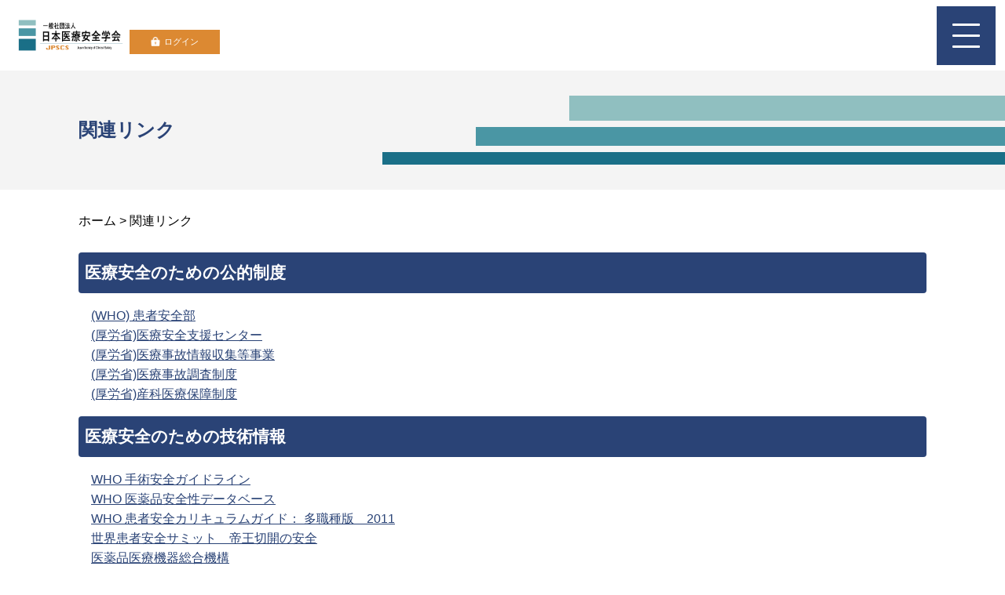

--- FILE ---
content_type: text/html; charset=UTF-8
request_url: https://www.jpscs.org/?page_id=569
body_size: 12312
content:
<!DOCTYPE html>
<html lang="ja">
<head>
				<title>一般社団法人日本医療安全学会（JPSCS） | 関連リンク</title>
		    <meta charset="UTF-8">
    <meta name="description" content="日本医療安全学会公式サイト：多職種による医療の質と量からの安全">
    <meta name="keywords" content="ワード, ワード">
    <meta name="viewport" content="width=device-width, initial-scale=1.0">
    <meta http-equiv="X-UA-Compatible" content="ie=edge">
    <!-- stylesheets -->
    <link type="text/css" rel="stylesheet" href="https://www.jpscs.org/wp-content/themes/original/assets/stylesheets/slick.css">
    <link type="text/css" rel="stylesheet" href="https://www.jpscs.org/wp-content/themes/original/assets/stylesheets/style.css?1770018337">
	<meta name="google-site-verification" content="7VT566EGesOXtpOpai3T-s4hVif3wmziG3e5r8g6KT4" />
	<meta http-equiv="Pragma" content="no-cache">
    <meta http-equiv="Cache-Control" content="no-cache">
	<!-- Google tag (gtag.js) -->
	<script async src="https://www.googletagmanager.com/gtag/js?id=G-SQBHKW9L0S"></script>
	<script>
	  window.dataLayer = window.dataLayer || [];
	  function gtag(){dataLayer.push(arguments);}
	  gtag('js', new Date());

	  gtag('config', 'G-SQBHKW9L0S');
	</script>
    <title>関連リンク &#8211; 一般社団法人日本医療安全学会（JPSCS）</title>
<meta name='robots' content='max-image-preview:large' />
<link rel="alternate" title="oEmbed (JSON)" type="application/json+oembed" href="https://www.jpscs.org/index.php?rest_route=%2Foembed%2F1.0%2Fembed&#038;url=https%3A%2F%2Fwww.jpscs.org%2F%3Fpage_id%3D569" />
<link rel="alternate" title="oEmbed (XML)" type="text/xml+oembed" href="https://www.jpscs.org/index.php?rest_route=%2Foembed%2F1.0%2Fembed&#038;url=https%3A%2F%2Fwww.jpscs.org%2F%3Fpage_id%3D569&#038;format=xml" />
<style id='wp-img-auto-sizes-contain-inline-css' type='text/css'>
img:is([sizes=auto i],[sizes^="auto," i]){contain-intrinsic-size:3000px 1500px}
/*# sourceURL=wp-img-auto-sizes-contain-inline-css */
</style>
<style id='wp-emoji-styles-inline-css' type='text/css'>

	img.wp-smiley, img.emoji {
		display: inline !important;
		border: none !important;
		box-shadow: none !important;
		height: 1em !important;
		width: 1em !important;
		margin: 0 0.07em !important;
		vertical-align: -0.1em !important;
		background: none !important;
		padding: 0 !important;
	}
/*# sourceURL=wp-emoji-styles-inline-css */
</style>
<style id='wp-block-library-inline-css' type='text/css'>
:root{--wp-block-synced-color:#7a00df;--wp-block-synced-color--rgb:122,0,223;--wp-bound-block-color:var(--wp-block-synced-color);--wp-editor-canvas-background:#ddd;--wp-admin-theme-color:#007cba;--wp-admin-theme-color--rgb:0,124,186;--wp-admin-theme-color-darker-10:#006ba1;--wp-admin-theme-color-darker-10--rgb:0,107,160.5;--wp-admin-theme-color-darker-20:#005a87;--wp-admin-theme-color-darker-20--rgb:0,90,135;--wp-admin-border-width-focus:2px}@media (min-resolution:192dpi){:root{--wp-admin-border-width-focus:1.5px}}.wp-element-button{cursor:pointer}:root .has-very-light-gray-background-color{background-color:#eee}:root .has-very-dark-gray-background-color{background-color:#313131}:root .has-very-light-gray-color{color:#eee}:root .has-very-dark-gray-color{color:#313131}:root .has-vivid-green-cyan-to-vivid-cyan-blue-gradient-background{background:linear-gradient(135deg,#00d084,#0693e3)}:root .has-purple-crush-gradient-background{background:linear-gradient(135deg,#34e2e4,#4721fb 50%,#ab1dfe)}:root .has-hazy-dawn-gradient-background{background:linear-gradient(135deg,#faaca8,#dad0ec)}:root .has-subdued-olive-gradient-background{background:linear-gradient(135deg,#fafae1,#67a671)}:root .has-atomic-cream-gradient-background{background:linear-gradient(135deg,#fdd79a,#004a59)}:root .has-nightshade-gradient-background{background:linear-gradient(135deg,#330968,#31cdcf)}:root .has-midnight-gradient-background{background:linear-gradient(135deg,#020381,#2874fc)}:root{--wp--preset--font-size--normal:16px;--wp--preset--font-size--huge:42px}.has-regular-font-size{font-size:1em}.has-larger-font-size{font-size:2.625em}.has-normal-font-size{font-size:var(--wp--preset--font-size--normal)}.has-huge-font-size{font-size:var(--wp--preset--font-size--huge)}.has-text-align-center{text-align:center}.has-text-align-left{text-align:left}.has-text-align-right{text-align:right}.has-fit-text{white-space:nowrap!important}#end-resizable-editor-section{display:none}.aligncenter{clear:both}.items-justified-left{justify-content:flex-start}.items-justified-center{justify-content:center}.items-justified-right{justify-content:flex-end}.items-justified-space-between{justify-content:space-between}.screen-reader-text{border:0;clip-path:inset(50%);height:1px;margin:-1px;overflow:hidden;padding:0;position:absolute;width:1px;word-wrap:normal!important}.screen-reader-text:focus{background-color:#ddd;clip-path:none;color:#444;display:block;font-size:1em;height:auto;left:5px;line-height:normal;padding:15px 23px 14px;text-decoration:none;top:5px;width:auto;z-index:100000}html :where(.has-border-color){border-style:solid}html :where([style*=border-top-color]){border-top-style:solid}html :where([style*=border-right-color]){border-right-style:solid}html :where([style*=border-bottom-color]){border-bottom-style:solid}html :where([style*=border-left-color]){border-left-style:solid}html :where([style*=border-width]){border-style:solid}html :where([style*=border-top-width]){border-top-style:solid}html :where([style*=border-right-width]){border-right-style:solid}html :where([style*=border-bottom-width]){border-bottom-style:solid}html :where([style*=border-left-width]){border-left-style:solid}html :where(img[class*=wp-image-]){height:auto;max-width:100%}:where(figure){margin:0 0 1em}html :where(.is-position-sticky){--wp-admin--admin-bar--position-offset:var(--wp-admin--admin-bar--height,0px)}@media screen and (max-width:600px){html :where(.is-position-sticky){--wp-admin--admin-bar--position-offset:0px}}

/*# sourceURL=wp-block-library-inline-css */
</style><style id='wp-block-heading-inline-css' type='text/css'>
h1:where(.wp-block-heading).has-background,h2:where(.wp-block-heading).has-background,h3:where(.wp-block-heading).has-background,h4:where(.wp-block-heading).has-background,h5:where(.wp-block-heading).has-background,h6:where(.wp-block-heading).has-background{padding:1.25em 2.375em}h1.has-text-align-left[style*=writing-mode]:where([style*=vertical-lr]),h1.has-text-align-right[style*=writing-mode]:where([style*=vertical-rl]),h2.has-text-align-left[style*=writing-mode]:where([style*=vertical-lr]),h2.has-text-align-right[style*=writing-mode]:where([style*=vertical-rl]),h3.has-text-align-left[style*=writing-mode]:where([style*=vertical-lr]),h3.has-text-align-right[style*=writing-mode]:where([style*=vertical-rl]),h4.has-text-align-left[style*=writing-mode]:where([style*=vertical-lr]),h4.has-text-align-right[style*=writing-mode]:where([style*=vertical-rl]),h5.has-text-align-left[style*=writing-mode]:where([style*=vertical-lr]),h5.has-text-align-right[style*=writing-mode]:where([style*=vertical-rl]),h6.has-text-align-left[style*=writing-mode]:where([style*=vertical-lr]),h6.has-text-align-right[style*=writing-mode]:where([style*=vertical-rl]){rotate:180deg}
/*# sourceURL=https://www.jpscs.org/wp-includes/blocks/heading/style.min.css */
</style>
<style id='wp-block-paragraph-inline-css' type='text/css'>
.is-small-text{font-size:.875em}.is-regular-text{font-size:1em}.is-large-text{font-size:2.25em}.is-larger-text{font-size:3em}.has-drop-cap:not(:focus):first-letter{float:left;font-size:8.4em;font-style:normal;font-weight:100;line-height:.68;margin:.05em .1em 0 0;text-transform:uppercase}body.rtl .has-drop-cap:not(:focus):first-letter{float:none;margin-left:.1em}p.has-drop-cap.has-background{overflow:hidden}:root :where(p.has-background){padding:1.25em 2.375em}:where(p.has-text-color:not(.has-link-color)) a{color:inherit}p.has-text-align-left[style*="writing-mode:vertical-lr"],p.has-text-align-right[style*="writing-mode:vertical-rl"]{rotate:180deg}
/*# sourceURL=https://www.jpscs.org/wp-includes/blocks/paragraph/style.min.css */
</style>
<style id='global-styles-inline-css' type='text/css'>
:root{--wp--preset--aspect-ratio--square: 1;--wp--preset--aspect-ratio--4-3: 4/3;--wp--preset--aspect-ratio--3-4: 3/4;--wp--preset--aspect-ratio--3-2: 3/2;--wp--preset--aspect-ratio--2-3: 2/3;--wp--preset--aspect-ratio--16-9: 16/9;--wp--preset--aspect-ratio--9-16: 9/16;--wp--preset--color--black: #000000;--wp--preset--color--cyan-bluish-gray: #abb8c3;--wp--preset--color--white: #ffffff;--wp--preset--color--pale-pink: #f78da7;--wp--preset--color--vivid-red: #cf2e2e;--wp--preset--color--luminous-vivid-orange: #ff6900;--wp--preset--color--luminous-vivid-amber: #fcb900;--wp--preset--color--light-green-cyan: #7bdcb5;--wp--preset--color--vivid-green-cyan: #00d084;--wp--preset--color--pale-cyan-blue: #8ed1fc;--wp--preset--color--vivid-cyan-blue: #0693e3;--wp--preset--color--vivid-purple: #9b51e0;--wp--preset--gradient--vivid-cyan-blue-to-vivid-purple: linear-gradient(135deg,rgb(6,147,227) 0%,rgb(155,81,224) 100%);--wp--preset--gradient--light-green-cyan-to-vivid-green-cyan: linear-gradient(135deg,rgb(122,220,180) 0%,rgb(0,208,130) 100%);--wp--preset--gradient--luminous-vivid-amber-to-luminous-vivid-orange: linear-gradient(135deg,rgb(252,185,0) 0%,rgb(255,105,0) 100%);--wp--preset--gradient--luminous-vivid-orange-to-vivid-red: linear-gradient(135deg,rgb(255,105,0) 0%,rgb(207,46,46) 100%);--wp--preset--gradient--very-light-gray-to-cyan-bluish-gray: linear-gradient(135deg,rgb(238,238,238) 0%,rgb(169,184,195) 100%);--wp--preset--gradient--cool-to-warm-spectrum: linear-gradient(135deg,rgb(74,234,220) 0%,rgb(151,120,209) 20%,rgb(207,42,186) 40%,rgb(238,44,130) 60%,rgb(251,105,98) 80%,rgb(254,248,76) 100%);--wp--preset--gradient--blush-light-purple: linear-gradient(135deg,rgb(255,206,236) 0%,rgb(152,150,240) 100%);--wp--preset--gradient--blush-bordeaux: linear-gradient(135deg,rgb(254,205,165) 0%,rgb(254,45,45) 50%,rgb(107,0,62) 100%);--wp--preset--gradient--luminous-dusk: linear-gradient(135deg,rgb(255,203,112) 0%,rgb(199,81,192) 50%,rgb(65,88,208) 100%);--wp--preset--gradient--pale-ocean: linear-gradient(135deg,rgb(255,245,203) 0%,rgb(182,227,212) 50%,rgb(51,167,181) 100%);--wp--preset--gradient--electric-grass: linear-gradient(135deg,rgb(202,248,128) 0%,rgb(113,206,126) 100%);--wp--preset--gradient--midnight: linear-gradient(135deg,rgb(2,3,129) 0%,rgb(40,116,252) 100%);--wp--preset--font-size--small: 13px;--wp--preset--font-size--medium: 20px;--wp--preset--font-size--large: 36px;--wp--preset--font-size--x-large: 42px;--wp--preset--spacing--20: 0.44rem;--wp--preset--spacing--30: 0.67rem;--wp--preset--spacing--40: 1rem;--wp--preset--spacing--50: 1.5rem;--wp--preset--spacing--60: 2.25rem;--wp--preset--spacing--70: 3.38rem;--wp--preset--spacing--80: 5.06rem;--wp--preset--shadow--natural: 6px 6px 9px rgba(0, 0, 0, 0.2);--wp--preset--shadow--deep: 12px 12px 50px rgba(0, 0, 0, 0.4);--wp--preset--shadow--sharp: 6px 6px 0px rgba(0, 0, 0, 0.2);--wp--preset--shadow--outlined: 6px 6px 0px -3px rgb(255, 255, 255), 6px 6px rgb(0, 0, 0);--wp--preset--shadow--crisp: 6px 6px 0px rgb(0, 0, 0);}:where(.is-layout-flex){gap: 0.5em;}:where(.is-layout-grid){gap: 0.5em;}body .is-layout-flex{display: flex;}.is-layout-flex{flex-wrap: wrap;align-items: center;}.is-layout-flex > :is(*, div){margin: 0;}body .is-layout-grid{display: grid;}.is-layout-grid > :is(*, div){margin: 0;}:where(.wp-block-columns.is-layout-flex){gap: 2em;}:where(.wp-block-columns.is-layout-grid){gap: 2em;}:where(.wp-block-post-template.is-layout-flex){gap: 1.25em;}:where(.wp-block-post-template.is-layout-grid){gap: 1.25em;}.has-black-color{color: var(--wp--preset--color--black) !important;}.has-cyan-bluish-gray-color{color: var(--wp--preset--color--cyan-bluish-gray) !important;}.has-white-color{color: var(--wp--preset--color--white) !important;}.has-pale-pink-color{color: var(--wp--preset--color--pale-pink) !important;}.has-vivid-red-color{color: var(--wp--preset--color--vivid-red) !important;}.has-luminous-vivid-orange-color{color: var(--wp--preset--color--luminous-vivid-orange) !important;}.has-luminous-vivid-amber-color{color: var(--wp--preset--color--luminous-vivid-amber) !important;}.has-light-green-cyan-color{color: var(--wp--preset--color--light-green-cyan) !important;}.has-vivid-green-cyan-color{color: var(--wp--preset--color--vivid-green-cyan) !important;}.has-pale-cyan-blue-color{color: var(--wp--preset--color--pale-cyan-blue) !important;}.has-vivid-cyan-blue-color{color: var(--wp--preset--color--vivid-cyan-blue) !important;}.has-vivid-purple-color{color: var(--wp--preset--color--vivid-purple) !important;}.has-black-background-color{background-color: var(--wp--preset--color--black) !important;}.has-cyan-bluish-gray-background-color{background-color: var(--wp--preset--color--cyan-bluish-gray) !important;}.has-white-background-color{background-color: var(--wp--preset--color--white) !important;}.has-pale-pink-background-color{background-color: var(--wp--preset--color--pale-pink) !important;}.has-vivid-red-background-color{background-color: var(--wp--preset--color--vivid-red) !important;}.has-luminous-vivid-orange-background-color{background-color: var(--wp--preset--color--luminous-vivid-orange) !important;}.has-luminous-vivid-amber-background-color{background-color: var(--wp--preset--color--luminous-vivid-amber) !important;}.has-light-green-cyan-background-color{background-color: var(--wp--preset--color--light-green-cyan) !important;}.has-vivid-green-cyan-background-color{background-color: var(--wp--preset--color--vivid-green-cyan) !important;}.has-pale-cyan-blue-background-color{background-color: var(--wp--preset--color--pale-cyan-blue) !important;}.has-vivid-cyan-blue-background-color{background-color: var(--wp--preset--color--vivid-cyan-blue) !important;}.has-vivid-purple-background-color{background-color: var(--wp--preset--color--vivid-purple) !important;}.has-black-border-color{border-color: var(--wp--preset--color--black) !important;}.has-cyan-bluish-gray-border-color{border-color: var(--wp--preset--color--cyan-bluish-gray) !important;}.has-white-border-color{border-color: var(--wp--preset--color--white) !important;}.has-pale-pink-border-color{border-color: var(--wp--preset--color--pale-pink) !important;}.has-vivid-red-border-color{border-color: var(--wp--preset--color--vivid-red) !important;}.has-luminous-vivid-orange-border-color{border-color: var(--wp--preset--color--luminous-vivid-orange) !important;}.has-luminous-vivid-amber-border-color{border-color: var(--wp--preset--color--luminous-vivid-amber) !important;}.has-light-green-cyan-border-color{border-color: var(--wp--preset--color--light-green-cyan) !important;}.has-vivid-green-cyan-border-color{border-color: var(--wp--preset--color--vivid-green-cyan) !important;}.has-pale-cyan-blue-border-color{border-color: var(--wp--preset--color--pale-cyan-blue) !important;}.has-vivid-cyan-blue-border-color{border-color: var(--wp--preset--color--vivid-cyan-blue) !important;}.has-vivid-purple-border-color{border-color: var(--wp--preset--color--vivid-purple) !important;}.has-vivid-cyan-blue-to-vivid-purple-gradient-background{background: var(--wp--preset--gradient--vivid-cyan-blue-to-vivid-purple) !important;}.has-light-green-cyan-to-vivid-green-cyan-gradient-background{background: var(--wp--preset--gradient--light-green-cyan-to-vivid-green-cyan) !important;}.has-luminous-vivid-amber-to-luminous-vivid-orange-gradient-background{background: var(--wp--preset--gradient--luminous-vivid-amber-to-luminous-vivid-orange) !important;}.has-luminous-vivid-orange-to-vivid-red-gradient-background{background: var(--wp--preset--gradient--luminous-vivid-orange-to-vivid-red) !important;}.has-very-light-gray-to-cyan-bluish-gray-gradient-background{background: var(--wp--preset--gradient--very-light-gray-to-cyan-bluish-gray) !important;}.has-cool-to-warm-spectrum-gradient-background{background: var(--wp--preset--gradient--cool-to-warm-spectrum) !important;}.has-blush-light-purple-gradient-background{background: var(--wp--preset--gradient--blush-light-purple) !important;}.has-blush-bordeaux-gradient-background{background: var(--wp--preset--gradient--blush-bordeaux) !important;}.has-luminous-dusk-gradient-background{background: var(--wp--preset--gradient--luminous-dusk) !important;}.has-pale-ocean-gradient-background{background: var(--wp--preset--gradient--pale-ocean) !important;}.has-electric-grass-gradient-background{background: var(--wp--preset--gradient--electric-grass) !important;}.has-midnight-gradient-background{background: var(--wp--preset--gradient--midnight) !important;}.has-small-font-size{font-size: var(--wp--preset--font-size--small) !important;}.has-medium-font-size{font-size: var(--wp--preset--font-size--medium) !important;}.has-large-font-size{font-size: var(--wp--preset--font-size--large) !important;}.has-x-large-font-size{font-size: var(--wp--preset--font-size--x-large) !important;}
/*# sourceURL=global-styles-inline-css */
</style>

<style id='classic-theme-styles-inline-css' type='text/css'>
/*! This file is auto-generated */
.wp-block-button__link{color:#fff;background-color:#32373c;border-radius:9999px;box-shadow:none;text-decoration:none;padding:calc(.667em + 2px) calc(1.333em + 2px);font-size:1.125em}.wp-block-file__button{background:#32373c;color:#fff;text-decoration:none}
/*# sourceURL=/wp-includes/css/classic-themes.min.css */
</style>
<link rel="https://api.w.org/" href="https://www.jpscs.org/index.php?rest_route=/" /><link rel="alternate" title="JSON" type="application/json" href="https://www.jpscs.org/index.php?rest_route=/wp/v2/pages/569" /><link rel="EditURI" type="application/rsd+xml" title="RSD" href="https://www.jpscs.org/xmlrpc.php?rsd" />
<meta name="generator" content="WordPress 6.9" />
<link rel="canonical" href="https://www.jpscs.org/?page_id=569" />
<link rel='shortlink' href='https://www.jpscs.org/?p=569' />
		<style type="text/css" id="wp-custom-css">
			* {
	font-family: "Yu Gothic Medium", "游ゴシック Medium", YuGothic, "游ゴシック体", "ヒラギノ角ゴ Pro W3", "メイリオ", sans-serif;
}

ol {
	list-style-type: decimal;
}

figcaption {
	text-align: center;
}

.pos-center img {
	margin-left: auto;
	margin-right: auto;
}

.title-wrapper {
	display: grid;
	grid-template-areas:
		"o a a a"
		"t b b b"
		"x c c c";
	background: #F4F4F4;
}

.title-text {
	grid-area: t;
	display: inline;
	font-size: 150%;
	color: #2A4376;
	font-weight: bold;
}

.title-bar1 {
	grid-area: a;
	width: 70%;
	height: 32px;
	background-color: #90BFC0;
	justify-self: right;
}
.title-bar2 {
	grid-area: b;
	width: 85%;
	height: 24px;
	background-color: #4A96A4;
	justify-self: right;
	margin: 8px 0 8px 0;
}
.title-bar3 {
	grid-area: c;
	width: 100%;
	height: 16px;
	background-color: #1A6F87;
	justify-self: right;
}

.page-show {
	display: grid;
	grid-template-areas:
		"m m m m m m o o o o o s";
}

.section-width {
	margin-bottom: 32px;
}

#page-main h2 {
	padding: 16px 8px;
	border-radius: 4px;
	background: #2a4376;
	color: white;
	font-size: 130%;
	max-width: 1080px;
}

.list-with-title div {
	display: inline-block;
	margin-bottom: 32px;
	font-size: 150%;
}

.list-with-title .title {
	padding: 4px;
	border-radius: 4px;
	border: 2px solid;
	border-color: #2a4376;
	color: #2a4376;
	margin-bottom: 32px;
}

.list-with-title .content {
	padding: 4px;
	color: #2a4376;
	margin-bottom: 32px;
	margin-right: 32px;
}
.section-width-adv {
  width: 90%;
  margin: 0 auto;
  max-width: 1080px;
  box-sizing: border-box;
}

.smart-table {
	color: #2A4376;
}

.smart-table .tbody, .smart-table .thead {
	max-width: 1080px;
	display: flex;
	justify-content: space-between;
	padding: 16px;
}

.smart-table .coloured {
	background: #D0E0E8;
}

.smart-table .tbody div, .smart-table .thead div {
	width: 33.3%;
}

.smart-table .tbody .title {
	display: none;
}

.smart-table .thead > div {
	padding-left: 24px;
}

.smart-table .tbody > div {
	padding: 24px;
}

.smart-table .tbody .middle {
	border-left: 4px solid #D0E0E8;
	border-right: 4px solid #D0E0E8;
}

.smart-table .tbody.coloured .middle {
	border-left: 4px solid white;
	border-right: 4px solid white;
}

#page-side {
	color: #2A4376;
}

#page-side .side-title{
	background: #D0E0E8;
	padding: 16px;
	max-width: 1080px;
	margin-top: 32px;
}

#page-side ul {
	list-style: inside;
	padding-left: 16px;
}

#page-side ul li {
	padding: 6px;
}

#page-main h3 {
	margin: 32px 0;
	color: #2A4376;
}

#page-main h4 {
	color: #2A4376;
}

#page-main p {
	margin-left: 1em;
	color: #2A4376;
	margin-top: 1em;
	margin-bottom: 1em;
}

#page-main img {
	height: auto;
}

#page-main h3::before {
	content: "■";
	color: #2A4376;
}

#page-main a {
	text-decoration: underline;
	color: #2A4376;
}

#page-main .smart-table-yoko {
	border-radius: 4px;
	border-collapse: collapse;
	border: 2px solid #2A4376;
	color: #2A4376;
}

#page-main .smart-table-yoko .title {
	display: inline-block;
	width: 64px;
	color: white;
	background: #2A4376;
	padding: 16px;
}

#page-main .smart-table-yoko .content {
	display: inline-block;
	width: calc(100% - 128px);
	padding: 16px;
}

#page-main .smart-table-yoko .title.with-border {
	border-top: 2px solid white;
	border-bottom: 2px solid white;
}

#page-main .smart-table-yoko .content.with-border {
	border-top: 2px solid #2A4376;
	border-bottom: 2px solid #2A4376;
}


#page-main .smart-table-1 table{
	border-radius: 4px;
	border-collapse: collapse;
	border: 2px solid #2A4376;
	color: #2A4376;
}

#page-main .smart-table-1 table td {
	padding: 16px;
}

#page-main .smart-table-1 table td:first-child {
	color: white;
	background: #2A4376;
}

#page-main .panel {
	display: flex;
	flex-wrap: wrap;
	-webkit-justify-content: space-around;
  justify-content: space-around;
	gap: 64px 32px;
}

#page-main .panel .content {
	width: 300px;
	height: 300px;
	font-weight: bold;
	display: grid;
	grid-template-columns: 90px 120px 90px;
	grid-template-rows: 90px 120px 90px;
	align-items: center;
	background: #F4F4F4;
	color: #2A4376;
}

#page-main .panel .content.wide {
	width: 400px;
	height: 300px;
	font-weight: bold;
	display: grid;
	grid-template-columns: 90px 220px 90px;
	grid-template-rows: 90px 120px 90px;
}

#page-main .panel .content.wide img {
	grid-row: 3 / 4;
	grid-column: 3 / 4;
	justify-self: left;
	margin-left: -16px;
}

#page-main .panel .content span {
	grid-row: 2 / 3;
	grid-column: 1 / 4;
	justify-self: center;
	font-size: 180%;
	font-weight: bold;
}

#page-main .panel .content img {
	grid-row: 3 / 4;
	grid-column: 2 / 4;
	justify-self: center;
	margin-left: 64px;
}

#page-main .panel .content.coloured {
	color: white;
	background: #2A4376;
}

#page-main .panel .content.coloured-swap {
	color: white;
	background: #2A4376;
}

#page-main .panel .content.coloured-swap .blue {
	display: none;
}

#page-main .panel .content.white-swap {
	color: #2A4376;
	background: #F4F4F4;
}

#page-main .panel .content.white-swap .white{
	display: none;
}

#page-main .panel .content.coloured-swap {
	color: white;
	background: #2A4376;
}

#page-main table{
	margin-left: 1em;
	border: solid 1px;
	border-collapse:  collapse;
	-moz-box-sizing: border-box;
	box-sizing: border-box;
	width: calc(100% - 1em);
	color: #2A4376;
}

#page-main table td {
	border: solid 1px;
	padding: 4px;;
}

#page-main ul, #page-main ol {
	margin-left: 2em;
	color: #2A4376;
	margin-top: 1em;
	margin-bottom: 1em;
}

#page-main ul li, #page-main ol li {
	margin-top: 1em;
}

#page-main .simple table {
	width: auto;
}

#page-main .simple table tbody tr:first-child{
	background: #2A4376;
	color: white;
	font-weight: bold;
}

#page-main .simple table td {
	padding: 8px;
}

.show-pc a img{
	max-width: 400px;
}

.show-sp {
	display: none;
}

#page-main .semi-table table  {
	border: none 0;
	max-width: 1080px;
}

#page-main .semi-table table td  {
	border: none 0;
	padding: 0 16px 46px 16px;
}

#page-main .semi-table table td:before {
  content: '';
  position: relative;
  left: -5%;
	bottom: -24px;
	display: inline-block;
  width: 4px;
  height: 64px;
  -webkit-transform: translateX(-50%);
  transform: translateX(-50%);
  background-color: white;
  border-radius: 0px;
}

#page-main .semi-table table tr:nth-child(odd) td:before {
  background-color: #D0E0E8;
}

#page-main .semi-table table tr:first-child td:before {
	display: none;
}

#page-main .semi-table table tr:first-child td {
	padding: 16px;
}

#page-main .semi-table table td:first-child:before {
	display: none;
}

#page-main .semi-table tr:nth-child(even) td {
	background: #D0E0E8;
}

#page-main .semi-table strong {
	display: none;
}

#page-main table.news-table {
	border: none 0;
}

#page-main table.news-table tr:nth-child(odd){
	background: #D0E0E8;
}

#page-main table.news-table td {
	border: none 0;
	padding: 16px;
}

.padding-solver {
	padding: 0 256px !important;
}

@media screen and (min-width: 1080px) {
	.section-width-adv {
		width: auto;
		max-width: 100%;
		margin-right: 0;
		margin-left: calc((100vw - 1080px) / 2);
	}
}

@media screen and (max-width: 1080px) {
	#page-main .panel div.padding-solver {
		padding: 0 256px !important;
	}
}
@media screen and (max-width: 900px) {
	#page-main .panel div.padding-solver {
		padding: 0 128px !important;
	}
}
@media screen and (max-width: 650px) {
	#page-main .panel div.padding-solver {
		padding: 0 32px !important;
	}
}
@media screen and (max-width: 400px) {
	#page-main .panel div.padding-solver {
		padding: 0 0px !important;
		font-size: 80%;
	}
}

@media screen and (max-width: 1560px) {
	.page-show {
		max-width: 1080px;
		display: grid;
		grid-template-areas:
			"m"
			"s";
	}
	.sidebar-kenshukai {
		display: flex;
	}
	.sidebar-kenshukai > div{
		width: 100%;
	}
	#page-side .side-title{
		padding: 16px 8px;
		border-radius: 4px;
		background: #2a4376;
		color: white;
		font-size: 120%;
		font-weight: bold;
		max-width: 1080px;
		margin: 8px;
	}
}

@media screen and (max-width: 1080px) {
	
	.sp-no-margin {
		padding: 0 !important;
		margin:  0 !important;
	}
	
	.sp-no-margin div{
		padding: 0 !important;
		margin:  0 !important;
	}
	
	#page-main .semi-table table  {
		border: none 0;
		box-sizing: border-box;
		width: 100%;
		margin: 0;
	}
	
	#page-main .semi-table a {
		display: flex;
		justify-content: space-between;
	}

	#page-main .semi-table table td  {
		border: none 0;
		padding: 32px;
		display: flex;
	}
	
	
	#page-main .semi-table table td:before {
		display: none;
	}

	#page-main .semi-table table td strong:before {
		content: '';
		position: relative;
		left: 47vw;
		bottom: 32px;
		display: inline-block;
		width: 90vw;
		height: 2px;
		-webkit-transform: translateX(-50%);
		transform: translateX(-50%);
		background-color: white;
		border-radius: 0px;
	}

	#page-main .semi-table table tr:nth-child(odd) strong:before {
		background-color: #D0E0E8;
	}

	#page-main .semi-table table tr:first-child td:before {
		display: none;
	}

	#page-main .semi-table table tr:first-child td {
		padding: 16px;
	}

	#page-main .semi-table table td:first-child strong:before {
		display: none;
	}
	
	#page-main .semi-table table td:first-child strong {
		padding-top: 16px;
		padding-left: 4px;
	}
	
	#page-main .semi-table tr:first-child {
		display: none;
	}

	#page-main .semi-table tr:nth-child(even) td {
		background: #D0E0E8;
	}

	#page-main .semi-table strong {
		display: inline-block;
		width: 128px;
		margin-top: -16px;
	}
	
	.section-width-adv {
		width: 100%;
		margin: 0 0;
		max-width: 1080px;
		box-sizing: border-box;
	}
	.title-wrapper {
		padding-left: 5%;
		display: grid;
		grid-template-areas:
			"t t t a"
			"o o b b"
			"x c c c"
		}
		#page-main h2 {
			padding: 16px 5%;
			border-radius: 0px;
			background: #2a4376;
			color: white;
			font-size: 130%;
			max-width: 1080px;
		}
		#page-main div {
			padding-left: 5%;
		}
		.list-with-title div {
			padding-left: 0px !important;
		}
	.smart-table {
		padding-left: 0 !important;
	}
		.smart-table .tbody, .smart-table .thead {
			flex-direction: column;
		}
		.smart-table .tbody div, .smart-table .thead div {
			width: 90%;
		}
		.smart-table .thead {
			display: none;
		}
		.smart-table .tbody .middle {
			border-top: 2px solid #D0E0E8;
			border-bottom: 2px solid #D0E0E8;
			border-left: 0;
			border-right: 0;
		}

		.smart-table .tbody.coloured .middle {
			border-top: 2px solid white;
			border-bottom: 2px solid white;
			border-left: 0;
			border-right: 0;
		}
		.smart-table .tbody .title {
			display: inline;
			margin-right: 64px;
		}
		#page-main .smart-table-yoko, #page-main .smart-table-yoko div {
			padding-left: 0px !important;
		}
		#page-main .smart-table-yoko .title, #page-main .smart-table-yoko .content {
			padding-left: 16px !important;
			display: block;
			width: auto;
		}
		#page-main .smart-table-yoko, #page-main p, #page-main h3 {
			margin-left: 5%;
			margin-right: 5%;
		}
		#page-main .smart-table-yoko .title.with-border {
			border-top: 0;
			border-bottom: 0;
		}

		#page-main .smart-table-yoko .content.with-border {
			border-top: 0;
			border-bottom: 0;
		}
	
		#page-main .panel, #page-main .panel div {
			padding-left: 0px !important;
		}
		#page-main table{
			width: auto;
			overflow-x: scroll;
		}

		#page-main table td {
			border: solid 1px;
			padding: 4px;;
		}
	}


@media screen and (max-width: 1000px) {
	.show-pc {
		display: none;
	}
	.show-sp {
		margin: 0;
		padding: 0;
		display: flex;
		flex-direction: column;
  	align-items: center;
	}
	.show-sp a{
		max-width: 100%;
	}
	.show-sp a img{
		max-width: 100%;
	}
}

@media screen and (max-width: 700px) {
	.list-with-title div {
		font-size: 100%;
	}
}

@media screen and (max-width: 941px) {
	
	#page-main .panel .content.coloured-swap .blue {
		display: block;
	}

	#page-main .panel .content.coloured-swap .white {
		display: none;
	}

	#page-main .panel .content.white-swap {
		color: white;
		background: #2A4376;
	}

	#page-main .panel .content.white-swap .blue{
		display: none;
	}

	#page-main .panel .content.white-swap .white{
		display: block;
	}

	#page-main .panel .content.coloured-swap {
		color: #2A4376;
		background: #F4F4F4;
	}
}

@media screen and (max-width: 450px) {
	#page-main .panel .content.wide{
		width: 300px;
		grid-template-columns: 90px 120px 90px;
		grid-template-rows: 90px 120px 90px;
		margin-left; 64px;
		grid-column: 2 / 4;
	}
	.list-with-title .title, .list-with-title .content {
		display: inline-block;
		margin-bottom: 0;
	}
	.list-with-title div {
		margin-bottom: 8px;
	}
}		</style>
		</head>
<body>

<div class="pc1">
  <div class="header__top">
    <a href="./?page_id=567">お問い合わせ</a>
    <a href="./?page_id=569">関連リンク</a>
  </div>
</div>


<header class="header">
  <h1>
    <a href="/"><img src="https://www.jpscs.org/wp-content/themes/original/assets/images/logo.png" alt="" class="header__logo"></a>
  </h1>
  <div class="sp1">
    <a href="https://members.jpscs.org/login" class="nav__item__link--btn" style="background: #dc8932"><img src="https://www.jpscs.org/wp-content/themes/original/assets/images/icon-login-sp.png" alt=""><span style="font-size: 80%">ログイン</span></a>
  </div>

  <!-- SPのグローバルナビゲーション -->
  <div class="menu-trigger js-toggle-menu sp1">
    <span></span>
    <span></span>
    <span></span>
  </div>
  <nav class="nav js-toggle-menu-target sp1">
    <ul class="nav-menu">
      <li class="nav__item js-ac-btn">
        <p class="nav__item__link"><a href="/?page_id=201" style="color: white">学会概要</a><img src="https://www.jpscs.org/wp-content/themes/original/assets/images/arrow1-sp.png" class="js-ac-title" alt=""></p>
        <div class="js-ac-target">
          <a href="/?page_id=374">理事長挨拶</a>
          <a href="/?page_id=376">活動方針</a>
          <a href="/?page_id=378">定款</a>
		  <a href="/?page_id=380">学会組織</a>
		  <a href="/?page_id=382">活動概要</a>
		  <a href="/?page_id=384">賛助・協賛会員一覧</a>
        </div>
      </li>
      <li class="nav__item js-ac-btn">
        <p class="nav__item__link"><a href="/?page_id=575" style="color: white">学会誌・刊行物</a><img src="https://www.jpscs.org/wp-content/themes/original/assets/images/arrow1-sp.png" class="js-ac-title" alt=""></p>
        <div class="js-ac-target">
          <a href="./?page_id=668">提言</a>
          <a href="./?page_id=670">ニュースレター</a>
          <a href="./?page_id=1409">用語集</a>
		  <a href="./?page_id=674">機関誌</a>
        </div>
      </li>
      <li class="nav__item js-ac-btn">
		<p class="nav__item__link"><a href="/?page_id=34" style="color: white">学術総会・研修会</a><img src="https://www.jpscs.org/wp-content/themes/original/assets/images/arrow1-sp.png" class="js-ac-title" alt=""></p>
        <div class="js-ac-target">
          <a href="/?page_id=34#mtg">学術総会</a>
          <a href="/?page_id=34#symposium">研修会</a>
          <a href="/?page_id=34#old">過去の学術総会・シンポジウム</a>
        </div>
      </li>
      <li class="nav__item js-ac-btn">
		  <p class="nav__item__link"><a href="/?page_id=127" style="color: white">会員手続き</a><img src="https://www.jpscs.org/wp-content/themes/original/assets/images/arrow1-sp.png" class="js-ac-title" alt=""></p>
        <div class="js-ac-target">
          <a href="/?page_id=127#participate">入会案内</a>
          <a href="https://members.jpscs.org/">会員マイページ</a>
        </div>
      </li>
      <li class="nav__item js-ac-btn">
		  <p class="nav__item__link"><a href="/?page_id=292" style="color: white">認定資格</a><img src="https://www.jpscs.org/wp-content/themes/original/assets/images/arrow1-sp.png" class="js-ac-title" alt=""></p>
        <div class="js-ac-target">
          <a href="/?page_id=386">高度医療安全推進者</a>
          <a href="/?page_id=388">高度看護安全推進者</a>
          <a href="/?page_id=390">高度医薬品安全推進者</a>
		  <a href="/?page_id=392">医療安全管理者</a>
        </div>
      </li>
      <li class="nav__item--flex">
        <a href="./?page_id=567">お問い合わせ</a>
        <a href="./?page_id=569">関連リンク</a>
      </li>
    </ul>
  </nav>

  <!-- PCのグローバルナビゲーション -->
  <nav class="nav pc1">
    <ul class="nav__wrap">
      <li class="nav__item">
        <p class="nav__item__link"><a href="/?page_id=201">学会概要</a><img src="https://www.jpscs.org/wp-content/themes/original/assets/images/arrow1.png" alt=""></p>
        <div class="nav__item--menu">
          <img src="https://www.jpscs.org/wp-content/themes/original/assets/images/menu.png" alt="">
          <div class="nav__item--menu__inner">
            <a href="/?page_id=374">理事長挨拶</a>
			<a href="/?page_id=376">活動方針</a>
			<a href="/?page_id=378">定款</a>
			<a href="/?page_id=380">学会組織</a>
			<a href="/?page_id=382">活動概要</a>
			<a href="/?page_id=384">賛助・協賛会員一覧</a>
          </div>
        </div>
      </li>
      <li class="nav__item">
        <p class="nav__item__link"><a href="/?page_id=575">学会誌・刊行物</a><img src="https://www.jpscs.org/wp-content/themes/original/assets/images/arrow1.png" alt=""></p>
        <div class="nav__item--menu">
          <img src="https://www.jpscs.org/wp-content/themes/original/assets/images/menu.png" alt="">
          <div class="nav__item--menu__inner">
            <a href="/?page_id=668">提言</a>
			<a href="/?page_id=670">ニュースレター</a>
			<a href="/?page_id=1409">用語集</a>
			<a href="/?page_id=674">機関誌</a>
          </div>
        </div>
      </li>
      <li class="nav__item">
		<p class="nav__item__link"><a href="/?page_id=34">学術総会・研修会</a><img src="https://www.jpscs.org/wp-content/themes/original/assets/images/arrow1.png" alt=""></p>
        <div class="nav__item--menu">
          <img src="https://www.jpscs.org/wp-content/themes/original/assets/images/menu.png" alt="">
          <div class="nav__item--menu__inner">
            <a href="/?page_id=34#mtg">学術総会</a>
            <a href="/?page_id=34#symposium">研修会</a>
            <a href="/?page_id=34#old">過去の学術総会・シンポジウム</a>
          </div>
        </div>
      </li>
      <li class="nav__item">
        <p class="nav__item__link"><a href="/?page_id=127">会員手続き</a><img src="https://www.jpscs.org/wp-content/themes/original/assets/images/arrow1.png" alt=""></p>
        <div class="nav__item--menu">
          <img src="https://www.jpscs.org/wp-content/themes/original/assets/images/menu.png" alt="">
          <div class="nav__item--menu__inner">
            <a href="/?page_id=127#participate">入会案内</a>
          	<a href="https://members.jpscs.org/">会員マイページ</a>
          </div>
        </div>
      </li>
      <li class="nav__item">
        <p class="nav__item__link"><a href="/?page_id=292">認定資格</a><img src="https://www.jpscs.org/wp-content/themes/original/assets/images/arrow1.png" alt=""></p>
        <div class="nav__item--menu">
          <img src="https://www.jpscs.org/wp-content/themes/original/assets/images/menu.png" alt="">
          <div class="nav__item--menu__inner">
            <a href="/?page_id=386">高度医療安全推進者</a>
          	<a href="/?page_id=388">高度看護安全推進者</a>
          	<a href="/?page_id=390">高度医薬品安全推進者</a>
		  	<a href="/?page_id=392">医療安全管理者</a>
          </div>
        </div>
      </li>
      <li class="nav__item">
        <a href="https://members.jpscs.org/login" class="nav__item__link--btn" style="background: #dc8932"><img src="https://www.jpscs.org/wp-content/themes/original/assets/images/icon-login.png" alt=""><span style="font-size: 80%">ログイン</span></a>
      </li>
    </ul>
  </nav>
</header>
<main class="main">
	
	<div  style="background: #F4F4F4; width: 100%; padding-top: 32px; padding-bottom: 32px; margin-bottom: 32px;">
		<div class="section-width-adv">
			<div class="title-wrapper">
				<div class="title-text">関連リンク</div>
				<!--<div class="title-bar-wrapper">-->
					<div class="title-bar1"></div><div class="title-bar2"></div><div class="title-bar3"></div>
				<!--</div>-->
			</div>
		</div>
	</div>
	<div class="section-width">
		ホーム > 関連リンク	</div>
	<div class="section-width page-show" style="display: block">
  		<div id="page-main">
<h2 class="wp-block-heading"><strong>医療安全のための公的制度</strong></h2>



<p><a href="https://www.who.int/teams/integrated-health-services/patient-safety">(WHO) 患者安全部</a><br><a href="http://www.anzen-shien.jp/">(厚労省)医療安全支援センター</a><br><a href="https://www.med-safe.jp/">(厚労省)医療事故情報収集等事業</a><br><a href="https://www.medsafe.or.jp/">(厚労省)医療事故調査制度</a><br><a href="http://www.sanka-hp.jcqhc.or.jp/">(厚労省)産科医療保障制度</a></p>



<h2 class="wp-block-heading"><strong>医療安全のための技術情報</strong></h2>



<p><a href="http://www.anesth.or.jp/guide/pdf/20150526guideline.pdf">WHO 手術安全ガイドライン</a><br><a href="https://www.who.int/home/cms-decommissioning">WHO 医薬品安全性データベース</a><br><a href="https://www.who.int/patientsafety/education/curriculum/japanese.pdf">WHO 患者安全カリキュラムガイド： 多職種版　2011</a><br><a href="https://www.businesswire.com/news/home/20180215006498/ja/">世界患者安全サミット　帝王切開の安全</a><br><a href="https://www.pmda.go.jp/search_index.html">医薬品医療機器総合機構</a><br><a href="https://www.med-safe.jp/contents/info/">日本医療機能評価機構</a><br><a href="https://www.medsafe.or.jp/modules/advocacy/index.php?content_id=1">日本医療安全調査機構</a><br><a href="https://www.byouin.metro.tokyo.lg.jp/">東京都病院経営本部</a><br><a href="https://safety.kuhp.kyoto-u.ac.jp/">京大病院医療安全情報</a><br><a href="https://www.nurse.or.jp/nursing/practice/anzen/">日本看護協会</a></p>



<p><strong>【医療事故判例集】</strong><br><a href="https://rnavi.ndl.go.jp/research_guide/entry/post-402.php">国会図書館</a><br><a href="https://www.iryo-bengo.com/">医療問題弁護団</a><br><a href="http://www.medsafe.net/precedent/">医療安全推進者ネットワーク</a></p>



<h2 class="wp-block-heading"><strong>危機管理のリンク</strong></h2>



<p><a href="https://www.mhlw.go.jp/bunya/roudoukijun/anzeneisei14/index.html">リスク評価とリスクマネージメント (厚生労働省関係の無料テキスト集)</a><br><a href="https://www.japic.or.jp/iyaku/index.html">日本医薬情報センター・図書館蔵書検索</a><br><a href="https://www.mhlw.go.jp/mailmagazine/shinchaku.html">厚生労働省新着情報配信サービス</a><br><a href="http://www.env.go.jp/webnews/">環境省新着情報配信サービス</a><br><a href="https://www.ism.ac.jp/risk/">文部科学省リスク解析戦略研究センター</a><br><a href="http://www.bousai.go.jp/">内閣府防災情報</a><br><a href="https://www.mlit.go.jp/saigai/bosaijoho/">国土交通省防災情報提供センター</a><br><a href="https://www.soumu.go.jp/">総務省</a><br><a href="https://www.jrc.or.jp/">日本赤十字社</a><br><a href="https://www.niid.go.jp/niid/ja/from-idsc.html">国立感染症研究所感染症情報センター</a><br><a href="https://www.forth.go.jp/index.html">厚生労働省検疫所-海外渡航者のための感染症情報</a><br><a href="https://www.jica.go.jp/index.html">国際協力事業団（JICA）</a><br><a href="https://www.mhlw.go.jp/stf/seisakunitsuite/bunya/kenkou_iryou/iryou/i-anzen/index.html">厚生労働省医療安全対策</a><br><a href="https://www.pmda.go.jp/">医薬品医療機器総合機構・医薬品・医療機器の安全情報</a><br><a href="https://database.japic.or.jp/is/top/index.jsp">日本医薬情報センター・医薬品の有効性・安全性に関する情報検索サービス</a><br><a href="https://jcqhc.or.jp/html/index.htm">日本医療機能評価機構</a><br><a href="http://www.nihs.go.jp/ICSC/">国際化学物質安全性カード</a><br><a href="http://www.j-poison-ic.or.jp/homepage.nsf">日本中毒情報センター</a><br><a href="http://www.nihs.go.jp/index-j.html">国立医薬品食品衛生研究所</a><br><a href="https://www.jisha.or.jp/">中央労働災害防止協会</a><br><a href="https://www.mhlw.go.jp/stf/seisakunitsuite/bunya/kenkou_iryou/shokuhin/index.html">厚生労働省食品安全情報</a><br><a href="http://www.fsc.go.jp/">内閣府食品安全委員会</a><br><a href="https://www.jhnfa.org/">日本健康・栄養食品協会</a></p>
</div>
	</div>
  
</main>

<div class="footer__top" style="text-align: right">
  <a href="#" style="width: auto; display: inline-block; margin-left: auto; margin-right: 50px">
    <img src="https://www.jpscs.org/wp-content/themes/original/assets/images/top.png" class="pc" alt="">
    <img src="https://www.jpscs.org/wp-content/themes/original/assets/images/top-sp.png" class="sp" alt="" style="margin: 0; display: inline-block">

  </a>
</div>

<p class="footer__policy">
  <a href="./?page_id=3">
    <img src="https://www.jpscs.org/wp-content/themes/original/assets/images/arrow4.png" class="pc" alt="">
    <img src="https://www.jpscs.org/wp-content/themes/original/assets/images/arrow4-sp.png" class="sp" alt="">

    <span>プライバシーポリシー</span>
  </a>
  <a href="./?page_id=1017">
    <img src="https://www.jpscs.org/wp-content/themes/original/assets/images/arrow4.png" class="pc" alt="">
    <img src="https://www.jpscs.org/wp-content/themes/original/assets/images/arrow4-sp.png" class="sp" alt="">

    <span>特定商取引法に基づく表示</span>
  </a>
</p>

<div class="footer__box">
  <div class="section-width footer__flex">
	<a href="/">
	  <img src="https://www.jpscs.org/wp-content/themes/original/assets/images/footer-logo.png" class="pc" alt="">
      <img src="https://www.jpscs.org/wp-content/themes/original/assets/images/footer-logo-sp.png" class="sp" alt="">
	</a>
    <div class="footer__textbox">
      <p class="footer__num">〒431-3125</p>
      <p class="footer__address">静岡県浜松市東区半田山1丁目20-1<br>浜松医科大学 総合人間科学・基礎研究棟 306号室内</p>
    </div>
  </div>
</div>

<footer class="footer">
  Copyright© JPSCS2021 all right reserved
</footer>

<script src="https://www.jpscs.org/wp-content/themes/original/assets/js/jquery-3.5.1.min.js"></script>
<script src="https://www.jpscs.org/wp-content/themes/original/assets/js/slick.min.js"></script>
<script src="https://www.jpscs.org/wp-content/themes/original/assets/js/index.js"></script>
<script id="wp-emoji-settings" type="application/json">
{"baseUrl":"https://s.w.org/images/core/emoji/17.0.2/72x72/","ext":".png","svgUrl":"https://s.w.org/images/core/emoji/17.0.2/svg/","svgExt":".svg","source":{"concatemoji":"https://www.jpscs.org/wp-includes/js/wp-emoji-release.min.js?ver=6.9"}}
</script>
<script type="module">
/* <![CDATA[ */
/*! This file is auto-generated */
const a=JSON.parse(document.getElementById("wp-emoji-settings").textContent),o=(window._wpemojiSettings=a,"wpEmojiSettingsSupports"),s=["flag","emoji"];function i(e){try{var t={supportTests:e,timestamp:(new Date).valueOf()};sessionStorage.setItem(o,JSON.stringify(t))}catch(e){}}function c(e,t,n){e.clearRect(0,0,e.canvas.width,e.canvas.height),e.fillText(t,0,0);t=new Uint32Array(e.getImageData(0,0,e.canvas.width,e.canvas.height).data);e.clearRect(0,0,e.canvas.width,e.canvas.height),e.fillText(n,0,0);const a=new Uint32Array(e.getImageData(0,0,e.canvas.width,e.canvas.height).data);return t.every((e,t)=>e===a[t])}function p(e,t){e.clearRect(0,0,e.canvas.width,e.canvas.height),e.fillText(t,0,0);var n=e.getImageData(16,16,1,1);for(let e=0;e<n.data.length;e++)if(0!==n.data[e])return!1;return!0}function u(e,t,n,a){switch(t){case"flag":return n(e,"\ud83c\udff3\ufe0f\u200d\u26a7\ufe0f","\ud83c\udff3\ufe0f\u200b\u26a7\ufe0f")?!1:!n(e,"\ud83c\udde8\ud83c\uddf6","\ud83c\udde8\u200b\ud83c\uddf6")&&!n(e,"\ud83c\udff4\udb40\udc67\udb40\udc62\udb40\udc65\udb40\udc6e\udb40\udc67\udb40\udc7f","\ud83c\udff4\u200b\udb40\udc67\u200b\udb40\udc62\u200b\udb40\udc65\u200b\udb40\udc6e\u200b\udb40\udc67\u200b\udb40\udc7f");case"emoji":return!a(e,"\ud83e\u1fac8")}return!1}function f(e,t,n,a){let r;const o=(r="undefined"!=typeof WorkerGlobalScope&&self instanceof WorkerGlobalScope?new OffscreenCanvas(300,150):document.createElement("canvas")).getContext("2d",{willReadFrequently:!0}),s=(o.textBaseline="top",o.font="600 32px Arial",{});return e.forEach(e=>{s[e]=t(o,e,n,a)}),s}function r(e){var t=document.createElement("script");t.src=e,t.defer=!0,document.head.appendChild(t)}a.supports={everything:!0,everythingExceptFlag:!0},new Promise(t=>{let n=function(){try{var e=JSON.parse(sessionStorage.getItem(o));if("object"==typeof e&&"number"==typeof e.timestamp&&(new Date).valueOf()<e.timestamp+604800&&"object"==typeof e.supportTests)return e.supportTests}catch(e){}return null}();if(!n){if("undefined"!=typeof Worker&&"undefined"!=typeof OffscreenCanvas&&"undefined"!=typeof URL&&URL.createObjectURL&&"undefined"!=typeof Blob)try{var e="postMessage("+f.toString()+"("+[JSON.stringify(s),u.toString(),c.toString(),p.toString()].join(",")+"));",a=new Blob([e],{type:"text/javascript"});const r=new Worker(URL.createObjectURL(a),{name:"wpTestEmojiSupports"});return void(r.onmessage=e=>{i(n=e.data),r.terminate(),t(n)})}catch(e){}i(n=f(s,u,c,p))}t(n)}).then(e=>{for(const n in e)a.supports[n]=e[n],a.supports.everything=a.supports.everything&&a.supports[n],"flag"!==n&&(a.supports.everythingExceptFlag=a.supports.everythingExceptFlag&&a.supports[n]);var t;a.supports.everythingExceptFlag=a.supports.everythingExceptFlag&&!a.supports.flag,a.supports.everything||((t=a.source||{}).concatemoji?r(t.concatemoji):t.wpemoji&&t.twemoji&&(r(t.twemoji),r(t.wpemoji)))});
//# sourceURL=https://www.jpscs.org/wp-includes/js/wp-emoji-loader.min.js
/* ]]> */
</script>
</body>
</html>

--- FILE ---
content_type: text/css
request_url: https://www.jpscs.org/wp-content/themes/original/assets/stylesheets/style.css?1770018337
body_size: 7340
content:
.c-font {
  color: #000000 !important;
}
.bgc-font {
  background-color: #000000 !important;
}
.bdc-font {
  border-color: #000000 !important;
}
.c-main {
  color: #2a4376 !important;
}
.bgc-main {
  background-color: #2a4376 !important;
}
.bdc-main {
  border-color: #2a4376 !important;
}
html,
body,
div,
span,
object,
iframe,
h1,
h2,
h3,
h4,
h5,
h6,
p,
blockquote,
pre,
abbr,
address,
cite,
code,
del,
dfn,
em,
img,
ins,
kbd,
q,
samp,
small,
strong,
sub,
sup,
var,
b,
i,
dl,
dt,
dd,
ol,
ul,
li,
fieldset,
form,
label,
legend,
table,
caption,
tbody,
tfoot,
thead,
tr,
th,
td,
article,
aside,
canvas,
details,
figcaption,
figure,
footer,
header,
hgroup,
menu,
nav,
section,
summary,
time,
mark,
audio,
video {
  margin: 0;
  padding: 0;
  border: 0;
  outline: 0;
  font-size: 100%;
  vertical-align: baseline;
  background: transparent;
}
body {
  line-height: 1;
}
article,
aside,
details,
figcaption,
figure,
footer,
header,
hgroup,
menu,
nav,
section {
  display: block;
}
nav ul {
  list-style: none;
}
blockquote,
q {
  quotes: none;
}
blockquote:before,
blockquote:after,
q:before,
q:after {
  content: "";
  content: none;
}
a {
  margin: 0;
  padding: 0;
  font-size: 100%;
  vertical-align: baseline;
  background: transparent;
  border: none;
  color: #000000;
  text-decoration: none;
}
a:hover {
  text-decoration: none;
}
ins {
  background-color: #ff9;
  color: #000;
  text-decoration: none;
}
mark {
  background-color: #ff9;
  color: #000;
  font-style: italic;
  font-weight: bold;
}
del {
  text-decoration: line-through;
}
abbr[title],
dfn[title] {
  border-bottom: 1px dotted;
  cursor: help;
}
table {
  border-collapse: collapse;
  border-spacing: 0;
}
hr {
  display: block;
  height: 1px;
  border: 0;
  border-top: 1px solid #cccccc;
  margin: 1em 0;
  padding: 0;
}
input,
select {
  vertical-align: middle;
}
@media (min-width: 768px) {
  a[href^="tel:"] {
    pointer-events: none;
  }
  a[href^="tel:"]:hover {
    cursor: default;
  }
}
input[type="submit"],
input[type="button"] {
  border-radius: 0;
  -webkit-box-sizing: content-box;
  -webkit-appearance: button;
  appearance: button;
  border: none;
  box-sizing: border-box;
}
input[type="submit"]::-webkit-search-decoration,
input[type="button"]::-webkit-search-decoration {
  display: none;
}
input[type="submit"]:focus,
input[type="button"]:focus {
  outline-offset: -2px;
}
@media screen and (min-width: 840px) {
  .pc {
    display: block !important;
  }
}
@media screen and (max-width: 839px) {
  .pc {
    display: none !important;
  }
}
@media screen and (min-width: 840px) {
  .sp {
    display: none !important;
  }
}
@media screen and (max-width: 839px) {
  .sp {
    display: block !important;
  }
}
@media screen and (min-width: 1300px) {
  .pc1 {
    display: block !important;
  }
}
@media screen and (max-width: 1299px) {
  .pc1 {
    display: none !important;
  }
}
@media screen and (min-width: 1300px) {
  .sp1 {
    display: none !important;
  }
}
@media screen and (max-width: 1299px) {
  .sp1 {
    display: block !important;
  }
}
body {
  font-size: 16px;
  color: #000000;
  font-family: "Yu Gothic", YuGothic, "游ゴシック体", "游ゴシック", sans-serif;
  background-color: #fff;
  box-sizing: border-box;
  width: 100%;
}
a {
  color: #000000;
}
img {
  display: block;
}
p {
  line-height: 1.6;
}
.footer {
  width: 100%;
  height: 80px;
  text-align: center;
  display: -webkit-box;
  display: -webkit-flex;
  display: -ms-flexbox;
  display: flex;
  -webkit-box-align: center;
  -webkit-align-items: center;
  -ms-flex-align: center;
  align-items: center;
  -webkit-box-pack: center;
  -webkit-justify-content: center;
  -ms-flex-pack: center;
  justify-content: center;
  color: #2a4376;
  font-size: 12px;
}
.footer__top img {
  margin: 80px 60px 10px auto;
}
.footer__policy a {
  color: #2a4376;
  display: -webkit-box;
  display: -webkit-flex;
  display: -ms-flexbox;
  display: flex;
  -webkit-box-align: center;
  -webkit-align-items: center;
  -ms-flex-align: center;
  align-items: center;
  -webkit-box-pack: end;
  -webkit-justify-content: flex-end;
  -ms-flex-pack: end;
  justify-content: flex-end;
  margin-right: 200px;
}
.footer__policy img {
  margin-right: 10px;
}
.footer__box {
  background: #2a4376;
  color: #fff;
  padding: 30px 0;
  margin-top: 30px;
}
.footer__flex {
  display: -webkit-box;
  display: -webkit-flex;
  display: -ms-flexbox;
  display: flex;
  -webkit-box-align: start;
  -webkit-align-items: flex-start;
  -ms-flex-align: start;
  align-items: flex-start;
}
.footer__flex img {
  width: 300px;
}
.footer__textbox {
  margin-left: 120px;
  line-height: 1.7;
}
.footer__address {
  margin-left: 15px;
}
@media screen and (max-width: 839px) {
  .footer {
    font-size: 10px;
    height: 40px;
  }
  .footer__top img {
    width: 36px;
    margin: 35px 50px 10px auto;
  }
  .footer__policy {
    font-size: 14px;
  }
  .footer__policy img {
    width: 10px;
  }
  .footer__policy a {
    margin-right: 100px;
  }
  .footer__flex {
    display: block;
  }
  .footer__box {
    margin-top: 15px;
    padding: 15px 0;
  }
  .footer__box img {
    width: 130px;
  }
  .footer__textbox {
    margin-left: 0;
    margin-top: 25px;
    font-size: 14px;
  }
  .footer__address {
    margin-left: 10px;
  }
}
.header {
  width: 100%;
  height: 140px;
  display: -webkit-box;
  display: -webkit-flex;
  display: -ms-flexbox;
  display: flex;
  -webkit-box-align: center;
  -webkit-align-items: center;
  -ms-flex-align: center;
  align-items: center;
  -webkit-box-pack: justify;
  -webkit-justify-content: space-between;
  -ms-flex-pack: justify;
  justify-content: space-between;
  position: relative;
  top: 0;
  left: 0;
  background: #fff;
  z-index: 2;
  padding: 0 45px 0 60px;
  box-sizing: border-box;
}
.header__logo {
  width: 300px;
}
@media screen and (max-width: 1299px) {
  .header {
    padding: 0 12px 0 15px;
    -webkit-box-pack: start;
    -webkit-justify-content: flex-start;
    -ms-flex-pack: start;
    justify-content: flex-start;
    height: 90px;
  }
}
@media screen and (max-width: 1299px) {
  .header__logo {
    width: 150px;
  }
}
.header__top {
  display: -webkit-box;
  display: -webkit-flex;
  display: -ms-flexbox;
  display: flex;
  -webkit-box-pack: end;
  -webkit-justify-content: flex-end;
  -ms-flex-pack: end;
  justify-content: flex-end;
  margin-right: 120px;
}
.header__top a {
  width: 120px;
  height: 45px;
  border-bottom-left-radius: 5px;
  border-bottom-right-radius: 5px;
  background: #2a4376;
  color: #fff;
  display: -webkit-box;
  display: -webkit-flex;
  display: -ms-flexbox;
  display: flex;
  -webkit-box-align: center;
  -webkit-align-items: center;
  -ms-flex-align: center;
  align-items: center;
  -webkit-box-pack: center;
  -webkit-justify-content: center;
  -ms-flex-pack: center;
  justify-content: center;
  margin-left: 20px;
}
.header__top a:hover {
  opacity: 0.8;
}
.header .nav.active {
  position: fixed;
  right: 0;
  top: 0;
  width: 100%;
  z-index: 3;
}
@media screen and (max-width: 1299px) {
  .header .nav {
    height: calc(100vh - 90px);
    color: #fff;
    position: fixed;
    top: 90px;
    right: -100%;
    -webkit-transition: all 0.6s;
    transition: all 0.6s;
    z-index: 2;
  }
}
.header .nav__wrap {
  display: -webkit-box;
  display: -webkit-flex;
  display: -ms-flexbox;
  display: flex;
  -webkit-box-align: center;
  -webkit-align-items: center;
  -ms-flex-align: center;
  align-items: center;
  -webkit-box-pack: start;
  -webkit-justify-content: flex-start;
  -ms-flex-pack: start;
  justify-content: flex-start;
}
.header .nav__item {
  margin: 0 15px;
}
.header .nav__item:hover {
  cursor: pointer;
}
@media screen and (max-width: 1299px) {
  .header .nav__item {
    margin: 0 40px;
    color: #fff;
    padding: 20px 0;
    text-align: left;
  }
  .header .nav__item:last-of-type {
    border-bottom: none;
  }
}
.header .nav__item--flex {
  display: -webkit-box;
  display: -webkit-flex;
  display: -ms-flexbox;
  display: flex;
  -webkit-box-align: center;
  -webkit-align-items: center;
  -ms-flex-align: center;
  align-items: center;
  -webkit-box-pack: center;
  -webkit-justify-content: center;
  -ms-flex-pack: center;
  justify-content: center;
}
.header .nav__item--flex a {
  width: 120px;
  height: 45px;
  background: #dc8932;
  color: #fff;
  border-radius: 4px;
  display: -webkit-box;
  display: -webkit-flex;
  display: -ms-flexbox;
  display: flex;
  -webkit-box-align: center;
  -webkit-align-items: center;
  -ms-flex-align: center;
  align-items: center;
  -webkit-box-pack: center;
  -webkit-justify-content: center;
  -ms-flex-pack: center;
  justify-content: center;
  margin: 40px 10px 0 10px;
}
.header .nav__item--menu {
  position: absolute;
  opacity: 0;
  -webkit-transition: all 0.3s;
  transition: all 0.3s;
  display: none;
}
.header .nav__item--menu.active {
  opacity: 1;
  -webkit-transition: all 0.3s;
  transition: all 0.3s;
  display: block;
}

.header .nav__item--menu.active img {
	height: 256px;
}
.header .nav__item--menu a {
  display: block;
  color: #2a4376;
  margin-top: 20px;
}
.header .nav__item--menu__inner {
  position: absolute;
  top: 30px;
  left: 20px;
}
.header .nav__item__link {
  display: -webkit-box;
  display: -webkit-flex;
  display: -ms-flexbox;
  display: flex;
  -webkit-box-align: center;
  -webkit-align-items: center;
  -ms-flex-align: center;
  align-items: center;
  -webkit-box-pack: center;
  -webkit-justify-content: center;
  -ms-flex-pack: center;
  justify-content: center;
  font-weight: bold;
  color: #2a4376;
  border-bottom: solid 1px #fff;
  padding-bottom: 2px;
  margin-bottom: 5px;
  position: relative;
  top: 7px;
}
.header .nav__item__link:hover {
  border-bottom: solid 1px #2a4376;
}
.header .nav__item__link img {
  margin-left: 10px;
}
.header .nav__item__link--btn {
  background: #dc8932;
  width: 180px;
  display: -webkit-box;
  display: -webkit-flex;
  display: -ms-flexbox;
  display: flex;
  -webkit-box-align: center;
  -webkit-align-items: center;
  -ms-flex-align: center;
  align-items: center;
  -webkit-box-pack: center;
  -webkit-justify-content: center;
  -ms-flex-pack: center;
  justify-content: center;
  color: #fff;
  height: 55px;
}
.header .nav__item__link--btn img {
  margin-right: 10px;
  margin-left: 0;
}
.header .nav__item__link--btn:hover {
  opacity: 0.8;
}
@media screen and (max-width: 1299px) {
  .header .nav__item__link {
    color: #fff;
    border-bottom: none;
    -webkit-box-pack: start;
    -webkit-justify-content: flex-start;
    -ms-flex-pack: start;
    justify-content: flex-start;
  }
  .header .nav__item__link img {
    width: 10px;
  }
  .header .nav__item__link--btn {
    font-size: 14px;
    width: 115px;
    height: 31px;
  }
  .header .nav__item__link--btn img {
    width: 12px;
    margin-right: 5px;
  }
}
@media screen and (max-width: 1299px) {
  .header .nav-menu {
    width: 100%;
    float: none;
    position: fixed;
    top: 90px;
    -webkit-transition: 0.5s;
    transition: 0.5s;
    z-index: 2;
    height: calc(100vh - 90px);
    padding: 45px 0;
    box-sizing: border-box;
    background-color: #2a4376;
    overflow-y: auto;
  }
}
@media screen and (max-width: 1299px) {
  .header .nav ul {
    width: 100%;
  }
}
.header .menu-trigger {
  display: inline-block;
  -webkit-transition: all 0s;
  transition: all 0s;
  box-sizing: border-box;
  position: absolute;
  top: 7.5px;
  right: 12px;
  width: 75px;
  height: 75px;
  z-index: 5;
  background: #2a4376;
}
.header .menu-trigger span {
  display: inline-block;
  -webkit-transition: all 0.5s;
  transition: all 0.5s;
  box-sizing: border-box;
  position: absolute;
  left: 20px;
  width: 35px;
  text-align: center;
  height: 3px;
  border-radius: 10px;
  background-color: #fff;
}
.header .menu-trigger span:nth-of-type(1) {
  top: 22px;
}
.header .menu-trigger span:nth-of-type(2) {
  top: 36px;
}
.header .menu-trigger span:nth-of-type(3) {
  bottom: 22px;
}
.header .menu-trigger.active {
  background: #2a4376;
}
.header .menu-trigger.active span:nth-of-type(1) {
  -webkit-transform: translateY(14px) rotate(-45deg);
  -ms-transform: translateY(14px) rotate(-45deg);
  transform: translateY(14px) rotate(-45deg);
}
.header .menu-trigger.active span:nth-of-type(2) {
  opacity: 0;
}
.header .menu-trigger.active span:nth-of-type(3) {
  -webkit-transform: translateY(-14px) rotate(45deg);
  -ms-transform: translateY(-14px) rotate(45deg);
  transform: translateY(-14px) rotate(45deg);
}
.js-ac-target {
  display: none;
}
.js-ac-target a {
  display: block;
  color: #fff;
  margin-top: 30px;
  margin-left: 30px;
}
.js-ac-title.active {
  -webkit-transform: rotateZ(180deg);
  -ms-transform: rotate(180deg);
  transform: rotateZ(180deg);
}
.main {
  width: 100%;
}
.section-width {
  width: 90%;
  margin: 0 auto;
  max-width: 1080px;
  box-sizing: border-box;
}
@media screen and (max-width: 839px) {
  .section-width {
    max-width: 500px;
  }
}
.news {
  padding: 70px 0 170px 0;
  position: relative;
}
.news::after {
  content: "";
  background: #d0e0e8;
  opacity: 0.4;
  width: 100%;
  height: 560px;
  z-index: -1;
  position: absolute;
  top: 190px;
}
.news__tit {
  font-size: 24px;
  font-weight: bold;
  color: #2a4376;
}
.news__top {
  display: -webkit-box;
  display: -webkit-flex;
  display: -ms-flexbox;
  display: flex;
  -webkit-box-pack: justify;
  -webkit-justify-content: space-between;
  -ms-flex-pack: justify;
  justify-content: space-between;
  -webkit-box-align: start;
  -webkit-align-items: flex-start;
  -ms-flex-align: start;
  align-items: flex-start;
  margin-top: 70px;
}
.news__item1 {
  height: 350px;
  width: 78.5%;
  color: #fff;
  display: block;
}
.news__item1:hover {
  opacity: 0.8;
}
.news__item1 img {
  width: 100%;
  height: 350px;
  object-fit: contain;
}
.news__item2 {
  width: 20.5%;
  background: #2a4376;
  color: #fff;
  height: 350px;
  display: -webkit-box;
  display: -webkit-flex;
  display: -ms-flexbox;
  display: flex;
  -webkit-box-align: center;
  -webkit-align-items: center;
  -ms-flex-align: center;
  align-items: center;
  -webkit-box-pack: center;
  -webkit-justify-content: center;
  -ms-flex-pack: center;
  justify-content: center;
  position: relative;
  -webkit-flex-wrap: wrap;
  -ms-flex-wrap: wrap;
  flex-wrap: wrap;
}
.news__item2:hover {
  opacity: 0.8;
}
.news__item2 p {
  width: 100%;
  text-align: center;
  font-size: 24px;
}
.news__item2 img {
  position: absolute;
  top: 55%;
}
.news__item3 {
  height: 350px;
  width: 49.5%;
  color: #fff;
  display: block;
}
.news__item3:hover {
  opacity: 0.8;
}
.news__item3 img {
  width: 100%;
  height: 350px;
  object-fit: contain;
}
.news__middle, .news__bottom {
  display: -webkit-box;
  display: -webkit-flex;
  display: -ms-flexbox;
  display: flex;
  -webkit-box-align: center;
  -webkit-align-items: center;
  -ms-flex-align: center;
  align-items: center;
  -webkit-box-pack: justify;
  -webkit-justify-content: space-between;
  -ms-flex-pack: justify;
  justify-content: space-between;
  margin-top: 20px;
  margin-left: 8px;
}
@media screen and (max-width: 839px) {
  .news {
    padding: 50px 0 90px 0;
  }
  .news::after {
    top: 160px;
    height: 260px;
  }
  .news__tit {
    font-size: 16px;
  }
  .news__img {
    margin: 0;
    display: block;
  }
  .news__img img {
    width: 100%;
  }
  .news .slide01 {
    margin-top: 30px;
  }
  .news__btn2 {
    display: -webkit-box;
    display: -webkit-flex;
    display: -ms-flexbox;
    display: flex;
    -webkit-box-align: center;
    -webkit-align-items: center;
    -ms-flex-align: center;
    align-items: center;
    -webkit-box-pack: center;
    -webkit-justify-content: center;
    -ms-flex-pack: center;
    justify-content: center;
    width: 250px;
    height: 45px;
    background: #2a4376;
    color: #fff;
    position: relative;
    margin: 40px auto 0 auto;
  }
  .news__btn2 img {
    width: 48px;
    position: absolute;
    right: 40px;
  }
}
.news2 {
  position: relative;
}
.news2::after {
  content: "";
  background: #d0e0e8;
  opacity: 0.4;
  width: 100%;
  height: 317px;
  z-index: -1;
  position: absolute;
  top: 135px;
}
.news2__box {
  display: -webkit-box;
  display: -webkit-flex;
  display: -ms-flexbox;
  display: flex;
  -webkit-box-align: start;
  -webkit-align-items: flex-start;
  -ms-flex-align: start;
  align-items: flex-start;
  -webkit-box-pack: justify;
  -webkit-justify-content: space-between;
  -ms-flex-pack: justify;
  justify-content: space-between;
  margin-top: 60px;
}
.news2__item {
  width: 23%;
  background: #2a4376;
  padding: 13px 0 17px 0;
  color: #fff;
}
.news2__item:hover{
opacity:0.8;}
.news2__item2:hover{
opacity:0.8;}
.news2__item__category {
  background: #fff;
  color: #2a4376;
  width: 70px;
  height: 25px;
  font-size: 10px;
  display: -webkit-box;
  display: -webkit-flex;
  display: -ms-flexbox;
  display: flex;
  -webkit-box-align: center;
  -webkit-align-items: center;
  -ms-flex-align: center;
  align-items: center;
  -webkit-box-pack: center;
  -webkit-justify-content: center;
  -ms-flex-pack: center;
  justify-content: center;
}
.news2__item__btn {
  background: #dc8932;
  border-radius: 5px;
  width: 100px;
  height: 35px;
  display: -webkit-box;
  display: -webkit-flex;
  display: -ms-flexbox;
  display: flex;
  -webkit-box-align: center;
  -webkit-align-items: center;
  -ms-flex-align: center;
  align-items: center;
  -webkit-box-pack: center;
  -webkit-justify-content: center;
  -ms-flex-pack: center;
  justify-content: center;
  margin: 20px auto 0 auto;
  color: #fff;
}
.news2__item__date {
  width: 80%;
  margin: 0 auto;
  text-align: right;
  font-size: 10px;
}
.news2__item__tit {
  width: 80%;
  margin: 35px auto 30px auto;
  font-size: 18px;
  height: 90px;
}
.news2__item__txt {
  width: 80%;
  margin: 0 auto 30px auto;
  line-height: 1.9;
  text-overflow: ellipsis;
  overflow: hidden;
  display: -webkit-box;
  -webkit-line-clamp: 3;
  -webkit-box-orient: vertical;
  height: 90px;
}
.news2__item2 {
  width: 23%;
  background: #f8f8f8;
  padding: 13px 0 17px 0;
}
.news2__item2 .news2__item__category {
  background: #2a4376;
  color: #fff;
}
.news2__link {
  margin: 65px 0 0 auto;
  width: 100px;
  color: #2a4376;
}
.news2__link img {
  position: relative;
  top: -5px;
}
@media screen and (max-width: 839px) {
  .news2::after {
    top: 130px;
    height: 345px;
  }
  .news2__item {
    margin: 0 10px;
  }
  .news2__item2 {
    margin: 0 10px;
  }
  .news2 .slide02 {
    margin-top: 45px;
  }
  .news2__link {
    margin: 65px auto 0 auto;
    text-align: center;
  }
  .news2__link img {
    position: relative;
    top: -5px;
    width: 100px;
  }
  .news2 .section-width {
    width: 100%;
  }
  .news2 .news__tit {
    width: 90%;
    margin: 0 auto;
  }
}
button {
  margin: 0;
  padding: 0;
  background: none;
  border: none;
  border-radius: 0;
  outline: none;
  -webkit-appearance: none;
  appearance: none;
  width: 15px;
  height: 15px;
}
.slide-dots {
  text-align: center;
  display: -webkit-box;
  display: -webkit-flex;
  display: -ms-flexbox;
  display: flex;
  -webkit-box-align: center;
  -webkit-align-items: center;
  -ms-flex-align: center;
  align-items: center;
  -webkit-box-pack: center;
  -webkit-justify-content: center;
  -ms-flex-pack: center;
  justify-content: center;
  margin-top: 20px;
}
.slide-dots li {
  margin: 0 10px;
  list-style: none;
  width: 15px;
  height: 15px;
  display: -webkit-box;
  display: -webkit-flex;
  display: -ms-flexbox;
  display: flex;
  -webkit-box-align: center;
  -webkit-align-items: center;
  -ms-flex-align: center;
  align-items: center;
  -webkit-box-pack: center;
  -webkit-justify-content: center;
  -ms-flex-pack: center;
  justify-content: center;
}
.slide-dots li button {
  position: relative;
  text-indent: -9999px;
}
.slide-dots li button:before {
  content: "";
  text-indent: 0px;
  position: absolute;
  top: 0;
  left: 0;
  width: 13px;
  height: 13px;
  border-radius: 100%;
  border: solid 1px #2a4376;
  background: #fff;
  display: block;
}
.slide-dots li.slick-active button:before {
  background: #2a4376;
}
.m-10px {
  margin: 10px !important;
}
.mt-10px {
  margin-top: 10px !important;
}
.mr-10px {
  margin-right: 10px !important;
}
.mb-10px {
  margin-bottom: 10px !important;
}
.ml-10px {
  margin-left: 10px !important;
}
.mx-10px {
  margin-left: 10px !important;
  margin-right: 10px !important;
}
.my-10px {
  margin-top: 10px !important;
  margin-bottom: 10px !important;
}
.p-10px {
  padding: 10px !important;
}
.pt-10px {
  padding-top: 10px !important;
}
.pr-10px {
  padding-right: 10px !important;
}
.pb-10px {
  padding-bottom: 10px !important;
}
.pl-10px {
  padding-left: 10px !important;
}
.px-10px {
  padding-left: 10px !important;
  padding-right: 10px !important;
}
.py-10px {
  padding-top: 10px !important;
  padding-bottom: 10px !important;
}
.m-15px {
  margin: 15px !important;
}
.mt-15px {
  margin-top: 15px !important;
}
.mr-15px {
  margin-right: 15px !important;
}
.mb-15px {
  margin-bottom: 15px !important;
}
.ml-15px {
  margin-left: 15px !important;
}
.mx-15px {
  margin-left: 15px !important;
  margin-right: 15px !important;
}
.my-15px {
  margin-top: 15px !important;
  margin-bottom: 15px !important;
}
.p-15px {
  padding: 15px !important;
}
.pt-15px {
  padding-top: 15px !important;
}
.pr-15px {
  padding-right: 15px !important;
}
.pb-15px {
  padding-bottom: 15px !important;
}
.pl-15px {
  padding-left: 15px !important;
}
.px-15px {
  padding-left: 15px !important;
  padding-right: 15px !important;
}
.py-15px {
  padding-top: 15px !important;
  padding-bottom: 15px !important;
}
.m-20px {
  margin: 20px !important;
}
.mt-20px {
  margin-top: 20px !important;
}
.mr-20px {
  margin-right: 20px !important;
}
.mb-20px {
  margin-bottom: 20px !important;
}
.ml-20px {
  margin-left: 20px !important;
}
.mx-20px {
  margin-left: 20px !important;
  margin-right: 20px !important;
}
.my-20px {
  margin-top: 20px !important;
  margin-bottom: 20px !important;
}
.p-20px {
  padding: 20px !important;
}
.pt-20px {
  padding-top: 20px !important;
}
.pr-20px {
  padding-right: 20px !important;
}
.pb-20px {
  padding-bottom: 20px !important;
}
.pl-20px {
  padding-left: 20px !important;
}
.px-20px {
  padding-left: 20px !important;
  padding-right: 20px !important;
}
.py-20px {
  padding-top: 20px !important;
  padding-bottom: 20px !important;
}
.m-25px {
  margin: 25px !important;
}
.mt-25px {
  margin-top: 25px !important;
}
.mr-25px {
  margin-right: 25px !important;
}
.mb-25px {
  margin-bottom: 25px !important;
}
.ml-25px {
  margin-left: 25px !important;
}
.mx-25px {
  margin-left: 25px !important;
  margin-right: 25px !important;
}
.my-25px {
  margin-top: 25px !important;
  margin-bottom: 25px !important;
}
.p-25px {
  padding: 25px !important;
}
.pt-25px {
  padding-top: 25px !important;
}
.pr-25px {
  padding-right: 25px !important;
}
.pb-25px {
  padding-bottom: 25px !important;
}
.pl-25px {
  padding-left: 25px !important;
}
.px-25px {
  padding-left: 25px !important;
  padding-right: 25px !important;
}
.py-25px {
  padding-top: 25px !important;
  padding-bottom: 25px !important;
}
.m-30px {
  margin: 30px !important;
}
.mt-30px {
  margin-top: 30px !important;
}
.mr-30px {
  margin-right: 30px !important;
}
.mb-30px {
  margin-bottom: 30px !important;
}
.ml-30px {
  margin-left: 30px !important;
}
.mx-30px {
  margin-left: 30px !important;
  margin-right: 30px !important;
}
.my-30px {
  margin-top: 30px !important;
  margin-bottom: 30px !important;
}
.p-30px {
  padding: 30px !important;
}
.pt-30px {
  padding-top: 30px !important;
}
.pr-30px {
  padding-right: 30px !important;
}
.pb-30px {
  padding-bottom: 30px !important;
}
.pl-30px {
  padding-left: 30px !important;
}
.px-30px {
  padding-left: 30px !important;
  padding-right: 30px !important;
}
.py-30px {
  padding-top: 30px !important;
  padding-bottom: 30px !important;
}
.m-35px {
  margin: 35px !important;
}
.mt-35px {
  margin-top: 35px !important;
}
.mr-35px {
  margin-right: 35px !important;
}
.mb-35px {
  margin-bottom: 35px !important;
}
.ml-35px {
  margin-left: 35px !important;
}
.mx-35px {
  margin-left: 35px !important;
  margin-right: 35px !important;
}
.my-35px {
  margin-top: 35px !important;
  margin-bottom: 35px !important;
}
.p-35px {
  padding: 35px !important;
}
.pt-35px {
  padding-top: 35px !important;
}
.pr-35px {
  padding-right: 35px !important;
}
.pb-35px {
  padding-bottom: 35px !important;
}
.pl-35px {
  padding-left: 35px !important;
}
.px-35px {
  padding-left: 35px !important;
  padding-right: 35px !important;
}
.py-35px {
  padding-top: 35px !important;
  padding-bottom: 35px !important;
}
.m-40px {
  margin: 40px !important;
}
.mt-40px {
  margin-top: 40px !important;
}
.mr-40px {
  margin-right: 40px !important;
}
.mb-40px {
  margin-bottom: 40px !important;
}
.ml-40px {
  margin-left: 40px !important;
}
.mx-40px {
  margin-left: 40px !important;
  margin-right: 40px !important;
}
.my-40px {
  margin-top: 40px !important;
  margin-bottom: 40px !important;
}
.p-40px {
  padding: 40px !important;
}
.pt-40px {
  padding-top: 40px !important;
}
.pr-40px {
  padding-right: 40px !important;
}
.pb-40px {
  padding-bottom: 40px !important;
}
.pl-40px {
  padding-left: 40px !important;
}
.px-40px {
  padding-left: 40px !important;
  padding-right: 40px !important;
}
.py-40px {
  padding-top: 40px !important;
  padding-bottom: 40px !important;
}
.m-45px {
  margin: 45px !important;
}
.mt-45px {
  margin-top: 45px !important;
}
.mr-45px {
  margin-right: 45px !important;
}
.mb-45px {
  margin-bottom: 45px !important;
}
.ml-45px {
  margin-left: 45px !important;
}
.mx-45px {
  margin-left: 45px !important;
  margin-right: 45px !important;
}
.my-45px {
  margin-top: 45px !important;
  margin-bottom: 45px !important;
}
.p-45px {
  padding: 45px !important;
}
.pt-45px {
  padding-top: 45px !important;
}
.pr-45px {
  padding-right: 45px !important;
}
.pb-45px {
  padding-bottom: 45px !important;
}
.pl-45px {
  padding-left: 45px !important;
}
.px-45px {
  padding-left: 45px !important;
  padding-right: 45px !important;
}
.py-45px {
  padding-top: 45px !important;
  padding-bottom: 45px !important;
}
.m-50px {
  margin: 50px !important;
}
.mt-50px {
  margin-top: 50px !important;
}
.mr-50px {
  margin-right: 50px !important;
}
.mb-50px {
  margin-bottom: 50px !important;
}
.ml-50px {
  margin-left: 50px !important;
}
.mx-50px {
  margin-left: 50px !important;
  margin-right: 50px !important;
}
.my-50px {
  margin-top: 50px !important;
  margin-bottom: 50px !important;
}
.p-50px {
  padding: 50px !important;
}
.pt-50px {
  padding-top: 50px !important;
}
.pr-50px {
  padding-right: 50px !important;
}
.pb-50px {
  padding-bottom: 50px !important;
}
.pl-50px {
  padding-left: 50px !important;
}
.px-50px {
  padding-left: 50px !important;
  padding-right: 50px !important;
}
.py-50px {
  padding-top: 50px !important;
  padding-bottom: 50px !important;
}
.m-55px {
  margin: 55px !important;
}
.mt-55px {
  margin-top: 55px !important;
}
.mr-55px {
  margin-right: 55px !important;
}
.mb-55px {
  margin-bottom: 55px !important;
}
.ml-55px {
  margin-left: 55px !important;
}
.mx-55px {
  margin-left: 55px !important;
  margin-right: 55px !important;
}
.my-55px {
  margin-top: 55px !important;
  margin-bottom: 55px !important;
}
.p-55px {
  padding: 55px !important;
}
.pt-55px {
  padding-top: 55px !important;
}
.pr-55px {
  padding-right: 55px !important;
}
.pb-55px {
  padding-bottom: 55px !important;
}
.pl-55px {
  padding-left: 55px !important;
}
.px-55px {
  padding-left: 55px !important;
  padding-right: 55px !important;
}
.py-55px {
  padding-top: 55px !important;
  padding-bottom: 55px !important;
}
.m-60px {
  margin: 60px !important;
}
.mt-60px {
  margin-top: 60px !important;
}
.mr-60px {
  margin-right: 60px !important;
}
.mb-60px {
  margin-bottom: 60px !important;
}
.ml-60px {
  margin-left: 60px !important;
}
.mx-60px {
  margin-left: 60px !important;
  margin-right: 60px !important;
}
.my-60px {
  margin-top: 60px !important;
  margin-bottom: 60px !important;
}
.p-60px {
  padding: 60px !important;
}
.pt-60px {
  padding-top: 60px !important;
}
.pr-60px {
  padding-right: 60px !important;
}
.pb-60px {
  padding-bottom: 60px !important;
}
.pl-60px {
  padding-left: 60px !important;
}
.px-60px {
  padding-left: 60px !important;
  padding-right: 60px !important;
}
.py-60px {
  padding-top: 60px !important;
  padding-bottom: 60px !important;
}
.m-65px {
  margin: 65px !important;
}
.mt-65px {
  margin-top: 65px !important;
}
.mr-65px {
  margin-right: 65px !important;
}
.mb-65px {
  margin-bottom: 65px !important;
}
.ml-65px {
  margin-left: 65px !important;
}
.mx-65px {
  margin-left: 65px !important;
  margin-right: 65px !important;
}
.my-65px {
  margin-top: 65px !important;
  margin-bottom: 65px !important;
}
.p-65px {
  padding: 65px !important;
}
.pt-65px {
  padding-top: 65px !important;
}
.pr-65px {
  padding-right: 65px !important;
}
.pb-65px {
  padding-bottom: 65px !important;
}
.pl-65px {
  padding-left: 65px !important;
}
.px-65px {
  padding-left: 65px !important;
  padding-right: 65px !important;
}
.py-65px {
  padding-top: 65px !important;
  padding-bottom: 65px !important;
}
.m-70px {
  margin: 70px !important;
}
.mt-70px {
  margin-top: 70px !important;
}
.mr-70px {
  margin-right: 70px !important;
}
.mb-70px {
  margin-bottom: 70px !important;
}
.ml-70px {
  margin-left: 70px !important;
}
.mx-70px {
  margin-left: 70px !important;
  margin-right: 70px !important;
}
.my-70px {
  margin-top: 70px !important;
  margin-bottom: 70px !important;
}
.p-70px {
  padding: 70px !important;
}
.pt-70px {
  padding-top: 70px !important;
}
.pr-70px {
  padding-right: 70px !important;
}
.pb-70px {
  padding-bottom: 70px !important;
}
.pl-70px {
  padding-left: 70px !important;
}
.px-70px {
  padding-left: 70px !important;
  padding-right: 70px !important;
}
.py-70px {
  padding-top: 70px !important;
  padding-bottom: 70px !important;
}
.m-75px {
  margin: 75px !important;
}
.mt-75px {
  margin-top: 75px !important;
}
.mr-75px {
  margin-right: 75px !important;
}
.mb-75px {
  margin-bottom: 75px !important;
}
.ml-75px {
  margin-left: 75px !important;
}
.mx-75px {
  margin-left: 75px !important;
  margin-right: 75px !important;
}
.my-75px {
  margin-top: 75px !important;
  margin-bottom: 75px !important;
}
.p-75px {
  padding: 75px !important;
}
.pt-75px {
  padding-top: 75px !important;
}
.pr-75px {
  padding-right: 75px !important;
}
.pb-75px {
  padding-bottom: 75px !important;
}
.pl-75px {
  padding-left: 75px !important;
}
.px-75px {
  padding-left: 75px !important;
  padding-right: 75px !important;
}
.py-75px {
  padding-top: 75px !important;
  padding-bottom: 75px !important;
}
.m-80px {
  margin: 80px !important;
}
.mt-80px {
  margin-top: 80px !important;
}
.mr-80px {
  margin-right: 80px !important;
}
.mb-80px {
  margin-bottom: 80px !important;
}
.ml-80px {
  margin-left: 80px !important;
}
.mx-80px {
  margin-left: 80px !important;
  margin-right: 80px !important;
}
.my-80px {
  margin-top: 80px !important;
  margin-bottom: 80px !important;
}
.p-80px {
  padding: 80px !important;
}
.pt-80px {
  padding-top: 80px !important;
}
.pr-80px {
  padding-right: 80px !important;
}
.pb-80px {
  padding-bottom: 80px !important;
}
.pl-80px {
  padding-left: 80px !important;
}
.px-80px {
  padding-left: 80px !important;
  padding-right: 80px !important;
}
.py-80px {
  padding-top: 80px !important;
  padding-bottom: 80px !important;
}
.m-85px {
  margin: 85px !important;
}
.mt-85px {
  margin-top: 85px !important;
}
.mr-85px {
  margin-right: 85px !important;
}
.mb-85px {
  margin-bottom: 85px !important;
}
.ml-85px {
  margin-left: 85px !important;
}
.mx-85px {
  margin-left: 85px !important;
  margin-right: 85px !important;
}
.my-85px {
  margin-top: 85px !important;
  margin-bottom: 85px !important;
}
.p-85px {
  padding: 85px !important;
}
.pt-85px {
  padding-top: 85px !important;
}
.pr-85px {
  padding-right: 85px !important;
}
.pb-85px {
  padding-bottom: 85px !important;
}
.pl-85px {
  padding-left: 85px !important;
}
.px-85px {
  padding-left: 85px !important;
  padding-right: 85px !important;
}
.py-85px {
  padding-top: 85px !important;
  padding-bottom: 85px !important;
}
.m-90px {
  margin: 90px !important;
}
.mt-90px {
  margin-top: 90px !important;
}
.mr-90px {
  margin-right: 90px !important;
}
.mb-90px {
  margin-bottom: 90px !important;
}
.ml-90px {
  margin-left: 90px !important;
}
.mx-90px {
  margin-left: 90px !important;
  margin-right: 90px !important;
}
.my-90px {
  margin-top: 90px !important;
  margin-bottom: 90px !important;
}
.p-90px {
  padding: 90px !important;
}
.pt-90px {
  padding-top: 90px !important;
}
.pr-90px {
  padding-right: 90px !important;
}
.pb-90px {
  padding-bottom: 90px !important;
}
.pl-90px {
  padding-left: 90px !important;
}
.px-90px {
  padding-left: 90px !important;
  padding-right: 90px !important;
}
.py-90px {
  padding-top: 90px !important;
  padding-bottom: 90px !important;
}
.m-95px {
  margin: 95px !important;
}
.mt-95px {
  margin-top: 95px !important;
}
.mr-95px {
  margin-right: 95px !important;
}
.mb-95px {
  margin-bottom: 95px !important;
}
.ml-95px {
  margin-left: 95px !important;
}
.mx-95px {
  margin-left: 95px !important;
  margin-right: 95px !important;
}
.my-95px {
  margin-top: 95px !important;
  margin-bottom: 95px !important;
}
.p-95px {
  padding: 95px !important;
}
.pt-95px {
  padding-top: 95px !important;
}
.pr-95px {
  padding-right: 95px !important;
}
.pb-95px {
  padding-bottom: 95px !important;
}
.pl-95px {
  padding-left: 95px !important;
}
.px-95px {
  padding-left: 95px !important;
  padding-right: 95px !important;
}
.py-95px {
  padding-top: 95px !important;
  padding-bottom: 95px !important;
}
.m-100px {
  margin: 100px !important;
}
.mt-100px {
  margin-top: 100px !important;
}
.mr-100px {
  margin-right: 100px !important;
}
.mb-100px {
  margin-bottom: 100px !important;
}
.ml-100px {
  margin-left: 100px !important;
}
.mx-100px {
  margin-left: 100px !important;
  margin-right: 100px !important;
}
.my-100px {
  margin-top: 100px !important;
  margin-bottom: 100px !important;
}
.p-100px {
  padding: 100px !important;
}
.pt-100px {
  padding-top: 100px !important;
}
.pr-100px {
  padding-right: 100px !important;
}
.pb-100px {
  padding-bottom: 100px !important;
}
.pl-100px {
  padding-left: 100px !important;
}
.px-100px {
  padding-left: 100px !important;
  padding-right: 100px !important;
}
.py-100px {
  padding-top: 100px !important;
  padding-bottom: 100px !important;
}
.m-0 {
  margin: 0 !important;
}
.mt-0 {
  margin-top: 0 !important;
}
.mr-0 {
  margin-right: 0 !important;
}
.mb-0 {
  margin-bottom: 0 !important;
}
.ml-0 {
  margin-left: 0 !important;
}
.mx-0 {
  margin-left: 0 !important;
  margin-right: 0 !important;
}
.my-0 {
  margin-top: 0 !important;
  margin-bottom: 0 !important;
}
.p-0 {
  padding: 0 !important;
}
.pt-0 {
  padding-top: 0 !important;
}
.pr-0 {
  padding-right: 0 !important;
}
.pb-0 {
  padding-bottom: 0 !important;
}
.pl-0 {
  padding-left: 0 !important;
}
.px-0 {
  padding-left: 0 !important;
  padding-right: 0 !important;
}
.py-0 {
  padding-top: 0 !important;
  padding-bottom: 0 !important;
}
@media screen and (max-width: 839px) {
  .m-sp-10px {
    margin: 10px !important;
  }
  .mt-sp-10px {
    margin-top: 10px !important;
  }
  .mr-sp-10px {
    margin-right: 10px !important;
  }
  .mb-sp-10px {
    margin-bottom: 10px !important;
  }
  .ml-sp-10px {
    margin-left: 10px !important;
  }
  .mx-sp-10px {
    margin-left: 10px !important;
    margin-right: 10px !important;
  }
  .my-sp-10px {
    margin-top: 10px !important;
    margin-bottom: 10px !important;
  }
  .p-sp-10px {
    padding: 10px !important;
  }
  .pt-sp-10px {
    padding-top: 10px !important;
  }
  .pr-sp-10px {
    padding-right: 10px !important;
  }
  .pb-sp-10px {
    padding-bottom: 10px !important;
  }
  .pl-sp-10px {
    padding-left: 10px !important;
  }
  .px-sp-10px {
    padding-left: 10px !important;
    padding-right: 10px !important;
  }
  .py-sp-10px {
    padding-top: 10px !important;
    padding-bottom: 10px !important;
  }
}
@media screen and (max-width: 839px) {
  .m-sp-15px {
    margin: 15px !important;
  }
  .mt-sp-15px {
    margin-top: 15px !important;
  }
  .mr-sp-15px {
    margin-right: 15px !important;
  }
  .mb-sp-15px {
    margin-bottom: 15px !important;
  }
  .ml-sp-15px {
    margin-left: 15px !important;
  }
  .mx-sp-15px {
    margin-left: 15px !important;
    margin-right: 15px !important;
  }
  .my-sp-15px {
    margin-top: 15px !important;
    margin-bottom: 15px !important;
  }
  .p-sp-15px {
    padding: 15px !important;
  }
  .pt-sp-15px {
    padding-top: 15px !important;
  }
  .pr-sp-15px {
    padding-right: 15px !important;
  }
  .pb-sp-15px {
    padding-bottom: 15px !important;
  }
  .pl-sp-15px {
    padding-left: 15px !important;
  }
  .px-sp-15px {
    padding-left: 15px !important;
    padding-right: 15px !important;
  }
  .py-sp-15px {
    padding-top: 15px !important;
    padding-bottom: 15px !important;
  }
}
@media screen and (max-width: 839px) {
  .m-sp-20px {
    margin: 20px !important;
  }
  .mt-sp-20px {
    margin-top: 20px !important;
  }
  .mr-sp-20px {
    margin-right: 20px !important;
  }
  .mb-sp-20px {
    margin-bottom: 20px !important;
  }
  .ml-sp-20px {
    margin-left: 20px !important;
  }
  .mx-sp-20px {
    margin-left: 20px !important;
    margin-right: 20px !important;
  }
  .my-sp-20px {
    margin-top: 20px !important;
    margin-bottom: 20px !important;
  }
  .p-sp-20px {
    padding: 20px !important;
  }
  .pt-sp-20px {
    padding-top: 20px !important;
  }
  .pr-sp-20px {
    padding-right: 20px !important;
  }
  .pb-sp-20px {
    padding-bottom: 20px !important;
  }
  .pl-sp-20px {
    padding-left: 20px !important;
  }
  .px-sp-20px {
    padding-left: 20px !important;
    padding-right: 20px !important;
  }
  .py-sp-20px {
    padding-top: 20px !important;
    padding-bottom: 20px !important;
  }
}
@media screen and (max-width: 839px) {
  .m-sp-25px {
    margin: 25px !important;
  }
  .mt-sp-25px {
    margin-top: 25px !important;
  }
  .mr-sp-25px {
    margin-right: 25px !important;
  }
  .mb-sp-25px {
    margin-bottom: 25px !important;
  }
  .ml-sp-25px {
    margin-left: 25px !important;
  }
  .mx-sp-25px {
    margin-left: 25px !important;
    margin-right: 25px !important;
  }
  .my-sp-25px {
    margin-top: 25px !important;
    margin-bottom: 25px !important;
  }
  .p-sp-25px {
    padding: 25px !important;
  }
  .pt-sp-25px {
    padding-top: 25px !important;
  }
  .pr-sp-25px {
    padding-right: 25px !important;
  }
  .pb-sp-25px {
    padding-bottom: 25px !important;
  }
  .pl-sp-25px {
    padding-left: 25px !important;
  }
  .px-sp-25px {
    padding-left: 25px !important;
    padding-right: 25px !important;
  }
  .py-sp-25px {
    padding-top: 25px !important;
    padding-bottom: 25px !important;
  }
}
@media screen and (max-width: 839px) {
  .m-sp-30px {
    margin: 30px !important;
  }
  .mt-sp-30px {
    margin-top: 30px !important;
  }
  .mr-sp-30px {
    margin-right: 30px !important;
  }
  .mb-sp-30px {
    margin-bottom: 30px !important;
  }
  .ml-sp-30px {
    margin-left: 30px !important;
  }
  .mx-sp-30px {
    margin-left: 30px !important;
    margin-right: 30px !important;
  }
  .my-sp-30px {
    margin-top: 30px !important;
    margin-bottom: 30px !important;
  }
  .p-sp-30px {
    padding: 30px !important;
  }
  .pt-sp-30px {
    padding-top: 30px !important;
  }
  .pr-sp-30px {
    padding-right: 30px !important;
  }
  .pb-sp-30px {
    padding-bottom: 30px !important;
  }
  .pl-sp-30px {
    padding-left: 30px !important;
  }
  .px-sp-30px {
    padding-left: 30px !important;
    padding-right: 30px !important;
  }
  .py-sp-30px {
    padding-top: 30px !important;
    padding-bottom: 30px !important;
  }
}
@media screen and (max-width: 839px) {
  .m-sp-35px {
    margin: 35px !important;
  }
  .mt-sp-35px {
    margin-top: 35px !important;
  }
  .mr-sp-35px {
    margin-right: 35px !important;
  }
  .mb-sp-35px {
    margin-bottom: 35px !important;
  }
  .ml-sp-35px {
    margin-left: 35px !important;
  }
  .mx-sp-35px {
    margin-left: 35px !important;
    margin-right: 35px !important;
  }
  .my-sp-35px {
    margin-top: 35px !important;
    margin-bottom: 35px !important;
  }
  .p-sp-35px {
    padding: 35px !important;
  }
  .pt-sp-35px {
    padding-top: 35px !important;
  }
  .pr-sp-35px {
    padding-right: 35px !important;
  }
  .pb-sp-35px {
    padding-bottom: 35px !important;
  }
  .pl-sp-35px {
    padding-left: 35px !important;
  }
  .px-sp-35px {
    padding-left: 35px !important;
    padding-right: 35px !important;
  }
  .py-sp-35px {
    padding-top: 35px !important;
    padding-bottom: 35px !important;
  }
}
@media screen and (max-width: 839px) {
  .m-sp-40px {
    margin: 40px !important;
  }
  .mt-sp-40px {
    margin-top: 40px !important;
  }
  .mr-sp-40px {
    margin-right: 40px !important;
  }
  .mb-sp-40px {
    margin-bottom: 40px !important;
  }
  .ml-sp-40px {
    margin-left: 40px !important;
  }
  .mx-sp-40px {
    margin-left: 40px !important;
    margin-right: 40px !important;
  }
  .my-sp-40px {
    margin-top: 40px !important;
    margin-bottom: 40px !important;
  }
  .p-sp-40px {
    padding: 40px !important;
  }
  .pt-sp-40px {
    padding-top: 40px !important;
  }
  .pr-sp-40px {
    padding-right: 40px !important;
  }
  .pb-sp-40px {
    padding-bottom: 40px !important;
  }
  .pl-sp-40px {
    padding-left: 40px !important;
  }
  .px-sp-40px {
    padding-left: 40px !important;
    padding-right: 40px !important;
  }
  .py-sp-40px {
    padding-top: 40px !important;
    padding-bottom: 40px !important;
  }
}
@media screen and (max-width: 839px) {
  .m-sp-45px {
    margin: 45px !important;
  }
  .mt-sp-45px {
    margin-top: 45px !important;
  }
  .mr-sp-45px {
    margin-right: 45px !important;
  }
  .mb-sp-45px {
    margin-bottom: 45px !important;
  }
  .ml-sp-45px {
    margin-left: 45px !important;
  }
  .mx-sp-45px {
    margin-left: 45px !important;
    margin-right: 45px !important;
  }
  .my-sp-45px {
    margin-top: 45px !important;
    margin-bottom: 45px !important;
  }
  .p-sp-45px {
    padding: 45px !important;
  }
  .pt-sp-45px {
    padding-top: 45px !important;
  }
  .pr-sp-45px {
    padding-right: 45px !important;
  }
  .pb-sp-45px {
    padding-bottom: 45px !important;
  }
  .pl-sp-45px {
    padding-left: 45px !important;
  }
  .px-sp-45px {
    padding-left: 45px !important;
    padding-right: 45px !important;
  }
  .py-sp-45px {
    padding-top: 45px !important;
    padding-bottom: 45px !important;
  }
}
@media screen and (max-width: 839px) {
  .m-sp-50px {
    margin: 50px !important;
  }
  .mt-sp-50px {
    margin-top: 50px !important;
  }
  .mr-sp-50px {
    margin-right: 50px !important;
  }
  .mb-sp-50px {
    margin-bottom: 50px !important;
  }
  .ml-sp-50px {
    margin-left: 50px !important;
  }
  .mx-sp-50px {
    margin-left: 50px !important;
    margin-right: 50px !important;
  }
  .my-sp-50px {
    margin-top: 50px !important;
    margin-bottom: 50px !important;
  }
  .p-sp-50px {
    padding: 50px !important;
  }
  .pt-sp-50px {
    padding-top: 50px !important;
  }
  .pr-sp-50px {
    padding-right: 50px !important;
  }
  .pb-sp-50px {
    padding-bottom: 50px !important;
  }
  .pl-sp-50px {
    padding-left: 50px !important;
  }
  .px-sp-50px {
    padding-left: 50px !important;
    padding-right: 50px !important;
  }
  .py-sp-50px {
    padding-top: 50px !important;
    padding-bottom: 50px !important;
  }
}
@media screen and (max-width: 839px) {
  .m-sp-55px {
    margin: 55px !important;
  }
  .mt-sp-55px {
    margin-top: 55px !important;
  }
  .mr-sp-55px {
    margin-right: 55px !important;
  }
  .mb-sp-55px {
    margin-bottom: 55px !important;
  }
  .ml-sp-55px {
    margin-left: 55px !important;
  }
  .mx-sp-55px {
    margin-left: 55px !important;
    margin-right: 55px !important;
  }
  .my-sp-55px {
    margin-top: 55px !important;
    margin-bottom: 55px !important;
  }
  .p-sp-55px {
    padding: 55px !important;
  }
  .pt-sp-55px {
    padding-top: 55px !important;
  }
  .pr-sp-55px {
    padding-right: 55px !important;
  }
  .pb-sp-55px {
    padding-bottom: 55px !important;
  }
  .pl-sp-55px {
    padding-left: 55px !important;
  }
  .px-sp-55px {
    padding-left: 55px !important;
    padding-right: 55px !important;
  }
  .py-sp-55px {
    padding-top: 55px !important;
    padding-bottom: 55px !important;
  }
}
@media screen and (max-width: 839px) {
  .m-sp-60px {
    margin: 60px !important;
  }
  .mt-sp-60px {
    margin-top: 60px !important;
  }
  .mr-sp-60px {
    margin-right: 60px !important;
  }
  .mb-sp-60px {
    margin-bottom: 60px !important;
  }
  .ml-sp-60px {
    margin-left: 60px !important;
  }
  .mx-sp-60px {
    margin-left: 60px !important;
    margin-right: 60px !important;
  }
  .my-sp-60px {
    margin-top: 60px !important;
    margin-bottom: 60px !important;
  }
  .p-sp-60px {
    padding: 60px !important;
  }
  .pt-sp-60px {
    padding-top: 60px !important;
  }
  .pr-sp-60px {
    padding-right: 60px !important;
  }
  .pb-sp-60px {
    padding-bottom: 60px !important;
  }
  .pl-sp-60px {
    padding-left: 60px !important;
  }
  .px-sp-60px {
    padding-left: 60px !important;
    padding-right: 60px !important;
  }
  .py-sp-60px {
    padding-top: 60px !important;
    padding-bottom: 60px !important;
  }
}
@media screen and (max-width: 839px) {
  .m-sp-65px {
    margin: 65px !important;
  }
  .mt-sp-65px {
    margin-top: 65px !important;
  }
  .mr-sp-65px {
    margin-right: 65px !important;
  }
  .mb-sp-65px {
    margin-bottom: 65px !important;
  }
  .ml-sp-65px {
    margin-left: 65px !important;
  }
  .mx-sp-65px {
    margin-left: 65px !important;
    margin-right: 65px !important;
  }
  .my-sp-65px {
    margin-top: 65px !important;
    margin-bottom: 65px !important;
  }
  .p-sp-65px {
    padding: 65px !important;
  }
  .pt-sp-65px {
    padding-top: 65px !important;
  }
  .pr-sp-65px {
    padding-right: 65px !important;
  }
  .pb-sp-65px {
    padding-bottom: 65px !important;
  }
  .pl-sp-65px {
    padding-left: 65px !important;
  }
  .px-sp-65px {
    padding-left: 65px !important;
    padding-right: 65px !important;
  }
  .py-sp-65px {
    padding-top: 65px !important;
    padding-bottom: 65px !important;
  }
}
@media screen and (max-width: 839px) {
  .m-sp-70px {
    margin: 70px !important;
  }
  .mt-sp-70px {
    margin-top: 70px !important;
  }
  .mr-sp-70px {
    margin-right: 70px !important;
  }
  .mb-sp-70px {
    margin-bottom: 70px !important;
  }
  .ml-sp-70px {
    margin-left: 70px !important;
  }
  .mx-sp-70px {
    margin-left: 70px !important;
    margin-right: 70px !important;
  }
  .my-sp-70px {
    margin-top: 70px !important;
    margin-bottom: 70px !important;
  }
  .p-sp-70px {
    padding: 70px !important;
  }
  .pt-sp-70px {
    padding-top: 70px !important;
  }
  .pr-sp-70px {
    padding-right: 70px !important;
  }
  .pb-sp-70px {
    padding-bottom: 70px !important;
  }
  .pl-sp-70px {
    padding-left: 70px !important;
  }
  .px-sp-70px {
    padding-left: 70px !important;
    padding-right: 70px !important;
  }
  .py-sp-70px {
    padding-top: 70px !important;
    padding-bottom: 70px !important;
  }
}
@media screen and (max-width: 839px) {
  .m-sp-75px {
    margin: 75px !important;
  }
  .mt-sp-75px {
    margin-top: 75px !important;
  }
  .mr-sp-75px {
    margin-right: 75px !important;
  }
  .mb-sp-75px {
    margin-bottom: 75px !important;
  }
  .ml-sp-75px {
    margin-left: 75px !important;
  }
  .mx-sp-75px {
    margin-left: 75px !important;
    margin-right: 75px !important;
  }
  .my-sp-75px {
    margin-top: 75px !important;
    margin-bottom: 75px !important;
  }
  .p-sp-75px {
    padding: 75px !important;
  }
  .pt-sp-75px {
    padding-top: 75px !important;
  }
  .pr-sp-75px {
    padding-right: 75px !important;
  }
  .pb-sp-75px {
    padding-bottom: 75px !important;
  }
  .pl-sp-75px {
    padding-left: 75px !important;
  }
  .px-sp-75px {
    padding-left: 75px !important;
    padding-right: 75px !important;
  }
  .py-sp-75px {
    padding-top: 75px !important;
    padding-bottom: 75px !important;
  }
}
@media screen and (max-width: 839px) {
  .m-sp-80px {
    margin: 80px !important;
  }
  .mt-sp-80px {
    margin-top: 80px !important;
  }
  .mr-sp-80px {
    margin-right: 80px !important;
  }
  .mb-sp-80px {
    margin-bottom: 80px !important;
  }
  .ml-sp-80px {
    margin-left: 80px !important;
  }
  .mx-sp-80px {
    margin-left: 80px !important;
    margin-right: 80px !important;
  }
  .my-sp-80px {
    margin-top: 80px !important;
    margin-bottom: 80px !important;
  }
  .p-sp-80px {
    padding: 80px !important;
  }
  .pt-sp-80px {
    padding-top: 80px !important;
  }
  .pr-sp-80px {
    padding-right: 80px !important;
  }
  .pb-sp-80px {
    padding-bottom: 80px !important;
  }
  .pl-sp-80px {
    padding-left: 80px !important;
  }
  .px-sp-80px {
    padding-left: 80px !important;
    padding-right: 80px !important;
  }
  .py-sp-80px {
    padding-top: 80px !important;
    padding-bottom: 80px !important;
  }
}
@media screen and (max-width: 839px) {
  .m-sp-85px {
    margin: 85px !important;
  }
  .mt-sp-85px {
    margin-top: 85px !important;
  }
  .mr-sp-85px {
    margin-right: 85px !important;
  }
  .mb-sp-85px {
    margin-bottom: 85px !important;
  }
  .ml-sp-85px {
    margin-left: 85px !important;
  }
  .mx-sp-85px {
    margin-left: 85px !important;
    margin-right: 85px !important;
  }
  .my-sp-85px {
    margin-top: 85px !important;
    margin-bottom: 85px !important;
  }
  .p-sp-85px {
    padding: 85px !important;
  }
  .pt-sp-85px {
    padding-top: 85px !important;
  }
  .pr-sp-85px {
    padding-right: 85px !important;
  }
  .pb-sp-85px {
    padding-bottom: 85px !important;
  }
  .pl-sp-85px {
    padding-left: 85px !important;
  }
  .px-sp-85px {
    padding-left: 85px !important;
    padding-right: 85px !important;
  }
  .py-sp-85px {
    padding-top: 85px !important;
    padding-bottom: 85px !important;
  }
}
@media screen and (max-width: 839px) {
  .m-sp-90px {
    margin: 90px !important;
  }
  .mt-sp-90px {
    margin-top: 90px !important;
  }
  .mr-sp-90px {
    margin-right: 90px !important;
  }
  .mb-sp-90px {
    margin-bottom: 90px !important;
  }
  .ml-sp-90px {
    margin-left: 90px !important;
  }
  .mx-sp-90px {
    margin-left: 90px !important;
    margin-right: 90px !important;
  }
  .my-sp-90px {
    margin-top: 90px !important;
    margin-bottom: 90px !important;
  }
  .p-sp-90px {
    padding: 90px !important;
  }
  .pt-sp-90px {
    padding-top: 90px !important;
  }
  .pr-sp-90px {
    padding-right: 90px !important;
  }
  .pb-sp-90px {
    padding-bottom: 90px !important;
  }
  .pl-sp-90px {
    padding-left: 90px !important;
  }
  .px-sp-90px {
    padding-left: 90px !important;
    padding-right: 90px !important;
  }
  .py-sp-90px {
    padding-top: 90px !important;
    padding-bottom: 90px !important;
  }
}
@media screen and (max-width: 839px) {
  .m-sp-95px {
    margin: 95px !important;
  }
  .mt-sp-95px {
    margin-top: 95px !important;
  }
  .mr-sp-95px {
    margin-right: 95px !important;
  }
  .mb-sp-95px {
    margin-bottom: 95px !important;
  }
  .ml-sp-95px {
    margin-left: 95px !important;
  }
  .mx-sp-95px {
    margin-left: 95px !important;
    margin-right: 95px !important;
  }
  .my-sp-95px {
    margin-top: 95px !important;
    margin-bottom: 95px !important;
  }
  .p-sp-95px {
    padding: 95px !important;
  }
  .pt-sp-95px {
    padding-top: 95px !important;
  }
  .pr-sp-95px {
    padding-right: 95px !important;
  }
  .pb-sp-95px {
    padding-bottom: 95px !important;
  }
  .pl-sp-95px {
    padding-left: 95px !important;
  }
  .px-sp-95px {
    padding-left: 95px !important;
    padding-right: 95px !important;
  }
  .py-sp-95px {
    padding-top: 95px !important;
    padding-bottom: 95px !important;
  }
}
@media screen and (max-width: 839px) {
  .m-sp-100px {
    margin: 100px !important;
  }
  .mt-sp-100px {
    margin-top: 100px !important;
  }
  .mr-sp-100px {
    margin-right: 100px !important;
  }
  .mb-sp-100px {
    margin-bottom: 100px !important;
  }
  .ml-sp-100px {
    margin-left: 100px !important;
  }
  .mx-sp-100px {
    margin-left: 100px !important;
    margin-right: 100px !important;
  }
  .my-sp-100px {
    margin-top: 100px !important;
    margin-bottom: 100px !important;
  }
  .p-sp-100px {
    padding: 100px !important;
  }
  .pt-sp-100px {
    padding-top: 100px !important;
  }
  .pr-sp-100px {
    padding-right: 100px !important;
  }
  .pb-sp-100px {
    padding-bottom: 100px !important;
  }
  .pl-sp-100px {
    padding-left: 100px !important;
  }
  .px-sp-100px {
    padding-left: 100px !important;
    padding-right: 100px !important;
  }
  .py-sp-100px {
    padding-top: 100px !important;
    padding-bottom: 100px !important;
  }
}
@media screen and (max-width: 839px) {
  .m-sp-0 {
    margin: 0 !important;
  }
  .mt-sp-0 {
    margin-top: 0 !important;
  }
  .mr-sp-0 {
    margin-right: 0 !important;
  }
  .mb-sp-0 {
    margin-bottom: 0 !important;
  }
  .ml-sp-0 {
    margin-left: 0 !important;
  }
  .mx-sp-0 {
    margin-left: 0 !important;
    margin-right: 0 !important;
  }
  .my-sp-0 {
    margin-top: 0 !important;
    margin-bottom: 0 !important;
  }
  .p-sp-0 {
    padding: 0 !important;
  }
  .pt-sp-0 {
    padding-top: 0 !important;
  }
  .pr-sp-0 {
    padding-right: 0 !important;
  }
  .pb-sp-0 {
    padding-bottom: 0 !important;
  }
  .pl-sp-0 {
    padding-left: 0 !important;
  }
  .px-sp-0 {
    padding-left: 0 !important;
    padding-right: 0 !important;
  }
  .py-sp-0 {
    padding-top: 0 !important;
    padding-bottom: 0 !important;
  }
}
.w-10p {
  width: 10% !important;
}
.w-15p {
  width: 15% !important;
}
.w-20p {
  width: 20% !important;
}
.w-25p {
  width: 25% !important;
}
.w-30p {
  width: 30% !important;
}
.w-35p {
  width: 35% !important;
}
.w-40p {
  width: 40% !important;
}
.w-45p {
  width: 45% !important;
}
.w-50p {
  width: 50% !important;
}
.w-55p {
  width: 55% !important;
}
.w-60p {
  width: 60% !important;
}
.w-65p {
  width: 65% !important;
}
.w-70p {
  width: 70% !important;
}
.w-75p {
  width: 75% !important;
}
.w-80p {
  width: 80% !important;
}
.w-85p {
  width: 85% !important;
}
.w-90p {
  width: 90% !important;
}
.w-95p {
  width: 95% !important;
}
.w-100p {
  width: 100% !important;
}
@media screen and (max-width: 839px) {
  .w-sp-10p {
    width: 10% !important;
  }
}
@media screen and (max-width: 839px) {
  .w-sp-15p {
    width: 15% !important;
  }
}
@media screen and (max-width: 839px) {
  .w-sp-20p {
    width: 20% !important;
  }
}
@media screen and (max-width: 839px) {
  .w-sp-25p {
    width: 25% !important;
  }
}
@media screen and (max-width: 839px) {
  .w-sp-30p {
    width: 30% !important;
  }
}
@media screen and (max-width: 839px) {
  .w-sp-35p {
    width: 35% !important;
  }
}
@media screen and (max-width: 839px) {
  .w-sp-40p {
    width: 40% !important;
  }
}
@media screen and (max-width: 839px) {
  .w-sp-45p {
    width: 45% !important;
  }
}
@media screen and (max-width: 839px) {
  .w-sp-50p {
    width: 50% !important;
  }
}
@media screen and (max-width: 839px) {
  .w-sp-55p {
    width: 55% !important;
  }
}
@media screen and (max-width: 839px) {
  .w-sp-60p {
    width: 60% !important;
  }
}
@media screen and (max-width: 839px) {
  .w-sp-65p {
    width: 65% !important;
  }
}
@media screen and (max-width: 839px) {
  .w-sp-70p {
    width: 70% !important;
  }
}
@media screen and (max-width: 839px) {
  .w-sp-75p {
    width: 75% !important;
  }
}
@media screen and (max-width: 839px) {
  .w-sp-80p {
    width: 80% !important;
  }
}
@media screen and (max-width: 839px) {
  .w-sp-85p {
    width: 85% !important;
  }
}
@media screen and (max-width: 839px) {
  .w-sp-90p {
    width: 90% !important;
  }
}
@media screen and (max-width: 839px) {
  .w-sp-95p {
    width: 95% !important;
  }
}
@media screen and (max-width: 839px) {
  .w-sp-100p {
    width: 100% !important;
  }
}


--- FILE ---
content_type: application/javascript
request_url: https://www.jpscs.org/wp-content/themes/original/assets/js/index.js
body_size: 704
content:
$(function () {
  // SPメニュー
  $(".js-toggle-menu").on("click", function () {
    $(this).toggleClass("active");
    $(".js-toggle-menu-target").toggleClass("active");
  });

  $(".js-close-menu").on("click", function () {
    $(".js-toggle-menu").removeClass("active");
    $(".js-toggle-menu-target").removeClass("active");
  });

  // アコーディオン
  $(".js-ac-btn").on("click", function () {
    $(this).find(".js-ac-target").slideToggle();
    $(this).find(".js-ac-title").toggleClass("active");
  });

  $(".nav__item").hover(
    function(){
      $(this).find(".nav__item--menu").toggleClass("active");
    },
    function(){
      $(".nav__item--menu").removeClass("active");
    }
  );

  // スライダー
  $(".slide01").slick({
    arrows: false,
    autoplay: true,
    slidesToShow: 1,
    slidesToScroll: 1,
    dots: true,
    dotsClass: 'slide-dots',
  });

  $(".slide02").slick({
    arrows: false,
    autoplay: true,
    slidesToShow: 1,
    slidesToScroll: 1,
    dots: true,
    dotsClass: 'slide-dots',
    centerMode: true,
  });

  // スムーススクロール
  $('a[href^="#"]').click(function () {
    var speed = 400;
    var href = $(this).attr("href");
    var target = $(href == "#" || href == "" ? "html" : href);
    var position = target.offset().top;
    $("body,html").animate({ scrollTop: position }, speed, "swing");
    return false;
  });

  // フロートTELバナー
  $(window).on("scroll", function () {
    if ($(this).scrollTop() > 50) {
      $(".js-float-banner").animate({ opacity: 1.0 }, 300);
    }
  });

  // 電話リンクをスマホ以外無効
  var ua = navigator.userAgent.toLowerCase();
  var isMobile = /iphone/.test(ua) || /android(.+)?mobile/.test(ua);
  if (!isMobile) {
    $('a[href^="tel:"]').on("click", function (e) {
      e.preventDefault();
    });
  }
});
